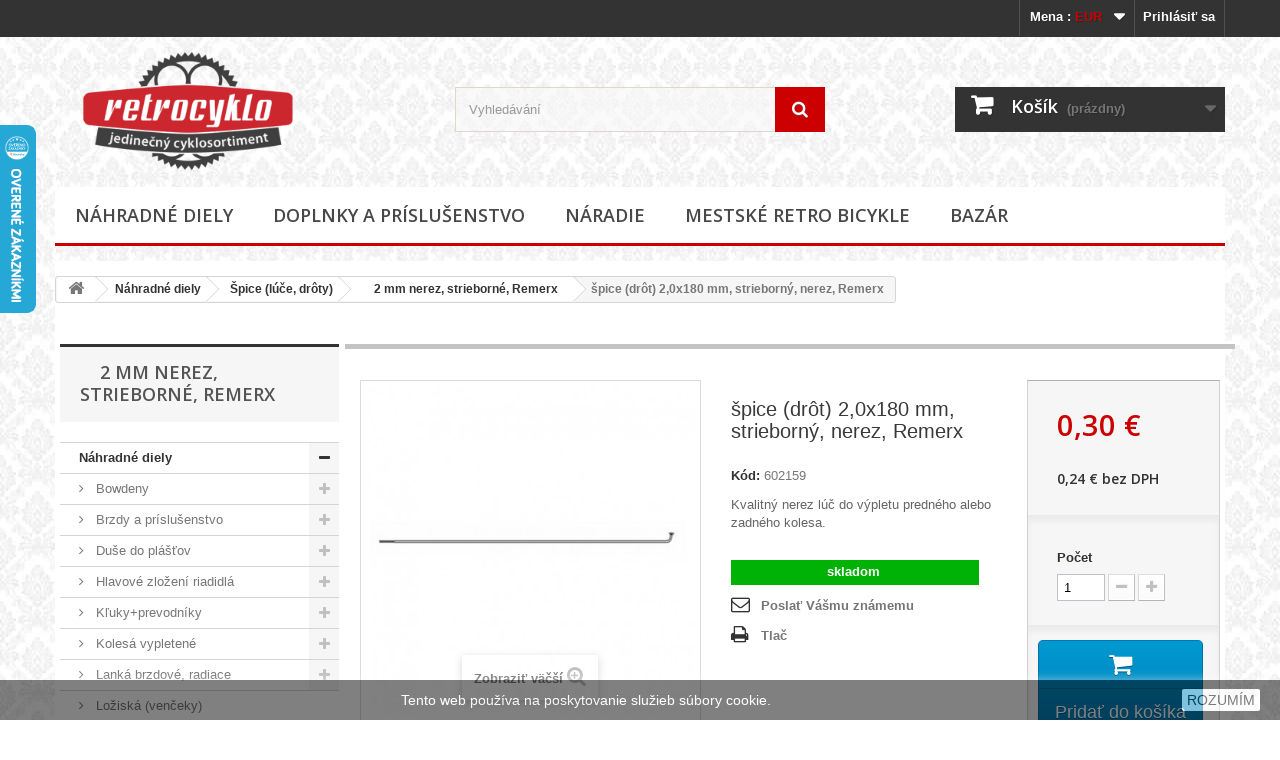

--- FILE ---
content_type: text/html; charset=utf-8
request_url: https://www.retrocyklo.sk/-2-mm-nerez-strieborne-remerx/1141-paprsok-spica-nerez-2x180-mm-602159.html
body_size: 21379
content:
<!DOCTYPE HTML> <!--[if lt IE 7]><html class="no-js lt-ie9 lt-ie8 lt-ie7 " lang="cs"><![endif]--> <!--[if IE 7]><html class="no-js lt-ie9 lt-ie8 ie7" lang="cs"><![endif]--> <!--[if IE 8]><html class="no-js lt-ie9 ie8" lang="cs"><![endif]--> <!--[if gt IE 8]><html class="no-js ie9" lang="cs"><![endif]--><html lang="cs"><head><meta charset="utf-8" /><title>lúč (špice) nerez, 2x180 mm</title><meta name="description" content="Kvalitný nerez drôt (špic) hrúbky 2 mm určený do náplete predného alebo zadného kolesa. Dĺžka lúča 180 mm, materiál nerez Sandvik Duplex, zakončený ohybom." /><meta name="generator" content="PrestaShop" /><meta name="robots" content="index,follow" /><meta name="viewport" content="width=device-width, minimum-scale=0.25, maximum-scale=1.6, initial-scale=1.0" /><meta name="apple-mobile-web-app-capable" content="yes" /><link rel="apple-touch-icon" sizes="180x180" href="/apple-touch-icon.png"/><link rel="icon" type="image/png" sizes="32x32" href="/favicon-32x32.png"/><link rel="icon" type="image/png" sizes="16x16" href="/favicon-16x16.png"/><link rel="manifest" href="/site.webmanifest"/><link rel="mask-icon" href="/safari-pinned-tab.svg" color="#5bbad5"/><meta name="msapplication-TileColor" content="#da532c"/><meta name="theme-color" content="#ffffff"/><link rel="stylesheet" href="https://www.retrocyklo.sk/themes/default-bootstrap/cache/v_664_e099e8178ef1b83ff22068791c482994_all.css" type="text/css" media="all" /><link rel="stylesheet" href="https://www.retrocyklo.sk/themes/default-bootstrap/cache/v_664_b4632cd5da8519ab97b7d34dde18182d_print.css" type="text/css" media="print" /> <script type="text/javascript">var CUSTOMIZE_TEXTFIELD = 1;
var FancyboxI18nClose = 'Zavrieť';
var FancyboxI18nNext = 'Ďal&scaron;&iacute;';
var FancyboxI18nPrev = 'Predchodzie';
var PS_CATALOG_MODE = false;
var ajax_allowed = true;
var ajaxsearch = true;
var allowBuyWhenOutOfStock = false;
var attribute_anchor_separator = '-';
var attributesCombinations = [];
var availableLaterValue = '';
var availableNowValue = 'skladom';
var baseDir = 'https://www.retrocyklo.sk/';
var baseUri = 'https://www.retrocyklo.sk/';
var blocksearch_type = 'top';
var contentOnly = false;
var currencyBlank = 1;
var currencyFormat = 2;
var currencyRate = 1;
var currencySign = '€';
var currentDate = '2026-01-22 07:43:43';
var customerGroupWithoutTax = false;
var customizationFields = false;
var customizationIdMessage = 'Prispôsobenie #';
var default_eco_tax = 0;
var delete_txt = 'Odstrániť';
var displayList = false;
var displayPrice = 0;
var doesntExist = 'Pre tento produkt táto kombinácia neexistuje. Vyberte si inú.';
var doesntExistNoMore = 'Tovar nie je momentálne skladom';
var doesntExistNoMoreBut = 's týmito vlastnosťami, ale je k dispozícii v inom prevedení.';
var ecotaxTax_rate = 0;
var fieldRequired = 'Vyplňte všetky požadované políčka, potom uložte vlastné nastavenie.';
var freeProductTranslation = 'Zadarmo!';
var freeShippingTranslation = 'Doručenie zadarmo';
var generated_date = 1769064223;
var group_reduction = 0;
var idDefaultImage = 2734;
var id_lang = 1;
var id_product = 1141;
var img_dir = 'https://www.retrocyklo.sk/themes/default-bootstrap/img/';
var img_prod_dir = 'https://www.retrocyklo.sk/img/p/';
var img_ps_dir = 'https://www.retrocyklo.sk/img/';
var instantsearch = false;
var isGuest = 0;
var isLogged = 0;
var jqZoomEnabled = false;
var maxQuantityToAllowDisplayOfLastQuantityMessage = 3;
var minimalQuantity = 1;
var noTaxForThisProduct = false;
var oosHookJsCodeFunctions = [];
var page_name = 'product';
var placeholder_blocknewsletter = 'Zadajte e-mail pre odber noviniek';
var priceDisplayMethod = 0;
var priceDisplayPrecision = 2;
var productAvailableForOrder = true;
var productBasePriceTaxExcl = 0.242969;
var productBasePriceTaxExcluded = 0.242969;
var productHasAttributes = false;
var productPrice = 0.3;
var productPriceTaxExcluded = 0.242969;
var productPriceWithoutReduction = 0.298852;
var productReference = '2x180';
var productShowPrice = true;
var productUnitPriceRatio = 0;
var product_fileButtonHtml = 'Vybrať súbor';
var product_fileDefaultHtml = 'Nebol vybraný žiadny súbor';
var product_specific_price = [];
var quantitiesDisplayAllowed = true;
var quantityAvailable = 26;
var quickView = false;
var reduction_percent = 0;
var reduction_price = 0;
var removingLinkText = 'odstranit tento produkt z košíku';
var roundMode = 2;
var search_url = 'https://www.retrocyklo.sk/search';
var specific_currency = false;
var specific_price = 0;
var static_token = '045cc4d52883d2fb511c24f0085af4e7';
var stf_msg_error = 'Váš e-mail sa nepodarilo odoslať. Skontrolujte e-mailovú adresu a skúste to znova.';
var stf_msg_required = 'Nevyplnili ste povinné polia';
var stf_msg_success = 'Váš e-mail bol úspešne odoslaný';
var stf_msg_title = 'Poslať Vášmu známemu';
var stf_secure_key = 'a32ee3b28f2b62956eb59ee08ae42ca7';
var stock_management = 1;
var taxRate = 23;
var token = '045cc4d52883d2fb511c24f0085af4e7';
var uploading_in_progress = 'Prebieha nahrávanie, čakajte ...';
var usingSecureMode = true;</script> <script type="text/javascript" src="https://www.retrocyklo.sk/themes/default-bootstrap/cache/v_159_4909858911722d92d75bdfab2e20f402.js"></script> <script async src="https://www.googletagmanager.com/gtag/js?id=G-8TSZC94K1K"></script> <script>window.dataLayer = window.dataLayer || [];
        function gtag(){dataLayer.push(arguments);}
        gtag('js', new Date());

        gtag('config', 'G-8TSZC94K1K');</script> <script type="text/javascript" src="https://widget.packeta.com/v6/www/js/library.js"></script> <script type="text/javascript" src="/modules/packetery/views/js/front.js?v=2.0.9"></script> <link rel="stylesheet" href="/modules/packetery/views/css/packetery.css?v=2.0.9" /><link rel="stylesheet" href="https://fonts.googleapis.com/css?family=Open+Sans:300,600&subset=latin,latin-ext" type="text/css" media="all" /> <!--[if IE 8]> <script src="https://oss.maxcdn.com/libs/html5shiv/3.7.0/html5shiv.js"></script> <script src="https://oss.maxcdn.com/libs/respond.js/1.3.0/respond.min.js"></script> <![endif]--></head><body id="product" class="product product-1141 product-paprsok-spica-nerez-2x180-mm category-119 category--2-mm-nerez-strieborne-remerx hide-right-column lang_cs"><div id="page"><div class="header-container"> <header id="header"><div class="banner"><div class="container"><div class="row"></div></div></div><div class="nav"><div class="container"><div class="row"> <nav><div class="header_user_info"> <a class="login" href="https://www.retrocyklo.sk/my-account" rel="nofollow" title="Prihlásenie k vášmu zákazníckemu účtu"> Prihlásiť sa </a></div><div id="currencies-block-top"><form id="setCurrency" action="/-2-mm-nerez-strieborne-remerx/1141-paprsok-spica-nerez-2x180-mm-602159.html" method="post"><div class="current"> <input type="hidden" name="id_currency" id="id_currency" value=""/> <input type="hidden" name="SubmitCurrency" value="" /> <span class="cur-label">Mena :</span> <strong>EUR</strong></div><ul id="first-currencies" class="currencies_ul toogle_content"><li class="selected"> <a href="javascript:setCurrency(2);" rel="nofollow" title="Euro"> Euro </a></li><li > <a href="javascript:setCurrency(1);" rel="nofollow" title="Kč"> Kč </a></li></ul></form></div></nav></div></div></div><div><div class="container"><div class="row"><div id="header_logo"> <a href="http://www.retrocyklo.sk/" title="retrocyklo.sk"> <img class="logo img-responsive" src="https://www.retrocyklo.sk/img/logo.png?" alt="retrocyklo.sk" width="414" height="224"/> </a></div><div id="search_block_top" class="col-sm-4 clearfix"><form id="searchbox" method="get" action="https://www.retrocyklo.sk/search" > <input type="hidden" name="controller" value="search" /> <input type="hidden" name="orderby" value="position" /> <input type="hidden" name="orderway" value="desc" /> <input class="search_query form-control" type="text" id="search_query_top" name="search_query" placeholder="Vyhledávání" value="" /> <button type="submit" name="submit_search" class="btn btn-default button-search"> <span>Vyhledávání</span> </button></form></div><div class="col-sm-4 clearfix"><div class="shopping_cart"> <a href="https://www.retrocyklo.sk/quick-order" title="Zobraziť môj nákupný košík" rel="nofollow"> <b>Košík</b> <span class="ajax_cart_quantity unvisible">0</span> <span class="ajax_cart_product_txt unvisible">x</span> <span class="ajax_cart_product_txt_s unvisible">ks tovaru</span> <span class="ajax_cart_total unvisible"> </span> <span class="ajax_cart_no_product">(prázdny)</span> </a><div class="cart_block block exclusive"><div class="block_content"><div class="cart_block_list"><p class="cart_block_no_products"> Žiadne produkty</p><div class="cart-prices"><div class="cart-prices-line first-line"> <span class="price cart_block_shipping_cost ajax_cart_shipping_cost"> Doručenie zadarmo </span> <span> Doručenie </span></div><div class="cart-prices-line last-line"> <span class="price cart_block_total ajax_block_cart_total">0,00 €</span> <span>Celkom</span></div></div><p class="cart-buttons"> <a id="button_order_cart" class="btn btn-default button button-small" href="https://www.retrocyklo.sk/quick-order" title="K pokladni" rel="nofollow"> <span> K pokladni<i class="icon-chevron-right right"></i> </span> </a></p></div></div></div></div></div><div id="layer_cart"><div class="clearfix"><div class="layer_cart_product col-xs-12 col-md-6"> <span class="cross" title="Zavrieť okno"></span><h2> <i class="icon-ok"></i>Pridané do košíka:</h2><div class="product-image-container layer_cart_img"></div><div class="layer_cart_product_info"> <span id="layer_cart_product_title" class="product-name"></span> <span id="layer_cart_product_attributes"></span><div> <strong class="dark">Množstvo:</strong> <span id="layer_cart_product_quantity"></span></div><div> <strong class="dark">Celkom (s DPH):</strong> <span id="layer_cart_product_price"></span></div></div></div><div class="layer_cart_cart col-xs-12 col-md-6"><h2> <span class="ajax_cart_product_txt_s unvisible"> <span class="ajax_cart_quantity">0</span> ks tovaru v nákupnom košíku </span> <span class="ajax_cart_product_txt "> 1 produkt v košíku </span></h2><div class="layer_cart_row"> <strong class="dark"> Celkom za produkty : </strong> <span class="ajax_block_products_total"> </span></div><div class="layer_cart_row"> <strong class="dark"> Celkom za dopravné&nbsp;: </strong> <span class="ajax_cart_shipping_cost"> Doručenie zadarmo </span></div><div class="layer_cart_row"> <strong class="dark"> <span style="color:#b04445"> Celkom : </span> </strong> <strong class="dark"> <span class="ajax_block_cart_total" style="color:#b04445"> </span> </strong></div><div class="button-container"> <span class="continue btn btn-default button exclusive-medium" title="Pokračovať v nákupe"> <span> <i class="icon-chevron-left left"></i>Pokračovať v nákupe </span> </span> <a class="btn btn-default button button-medium" href="https://www.retrocyklo.sk/quick-order" title="Objednať" rel="nofollow"> <span> Dokončiť nákup<i class="icon-chevron-right right"></i> </span> </a></div></div></div><div class="crossseling"></div></div><div class="layer_cart_overlay"></div><div id="block_top_menu" class="sf-contener clearfix col-lg-12"><div class="cat-title">Kategória</div><ul class="sf-menu clearfix menu-content"><li><a href="https://www.retrocyklo.sk/3-nahradne-diely" title="Náhradné diely">Náhradné diely</a><ul><li><a href="https://www.retrocyklo.sk/87-bowdeny" title="Bowdeny">Bowdeny</a><ul><li><a href="https://www.retrocyklo.sk/18--bowdeny-brzdove" title="&nbsp;&nbsp;&nbsp;&nbsp;Bowdeny brzdové">&nbsp;&nbsp;&nbsp;&nbsp;Bowdeny brzdové</a></li><li><a href="https://www.retrocyklo.sk/156--bowdeny-radiaci" title="&nbsp;&nbsp;&nbsp;&nbsp;Bowdeny radiaci">&nbsp;&nbsp;&nbsp;&nbsp;Bowdeny radiaci</a></li><li><a href="https://www.retrocyklo.sk/88--ostatne" title="&nbsp;&nbsp;&nbsp;&nbsp;Ostatné">&nbsp;&nbsp;&nbsp;&nbsp;Ostatné</a></li></ul></li><li><a href="https://www.retrocyklo.sk/19-brzdy-a-prislusenstvo" title="Brzdy a príslušenstvo">Brzdy a príslušenstvo</a><ul><li><a href="https://www.retrocyklo.sk/36--brzdove-celuste" title="&nbsp;&nbsp;&nbsp;&nbsp;Brzdové čeľuste">&nbsp;&nbsp;&nbsp;&nbsp;Brzdové čeľuste</a></li><li><a href="https://www.retrocyklo.sk/37--brzdove-packy" title="&nbsp;&nbsp;&nbsp;&nbsp;Brzdové páčky">&nbsp;&nbsp;&nbsp;&nbsp;Brzdové páčky</a></li><li><a href="https://www.retrocyklo.sk/38--brzdove-lanka" title="&nbsp;&nbsp;&nbsp;&nbsp;Brzdové lanká">&nbsp;&nbsp;&nbsp;&nbsp;Brzdové lanká</a></li><li><a href="https://www.retrocyklo.sk/80--ostatne" title="&nbsp;&nbsp;&nbsp;&nbsp;Ostatné">&nbsp;&nbsp;&nbsp;&nbsp;Ostatné</a></li></ul></li><li><a href="https://www.retrocyklo.sk/13-duse-do-plastov" title="Duše do plášťov">Duše do plášťov</a><ul><li><a href="https://www.retrocyklo.sk/229--duse-do-20" title="&nbsp;&nbsp;&nbsp;&nbsp;Duše do 20"">&nbsp;&nbsp;&nbsp;&nbsp;Duše do 20"</a></li><li><a href="https://www.retrocyklo.sk/231--duse-20" title="&nbsp;&nbsp;&nbsp;&nbsp;Duše 20"">&nbsp;&nbsp;&nbsp;&nbsp;Duše 20"</a></li><li><a href="https://www.retrocyklo.sk/248--duse-22" title="&nbsp;&nbsp;&nbsp;&nbsp;Duše 22"">&nbsp;&nbsp;&nbsp;&nbsp;Duše 22"</a></li><li><a href="https://www.retrocyklo.sk/232--duse-24" title="&nbsp;&nbsp;&nbsp;&nbsp;Duše 24"">&nbsp;&nbsp;&nbsp;&nbsp;Duše 24"</a></li><li><a href="https://www.retrocyklo.sk/233--duse-26" title="&nbsp;&nbsp;&nbsp;&nbsp;Duše 26"">&nbsp;&nbsp;&nbsp;&nbsp;Duše 26"</a></li><li><a href="https://www.retrocyklo.sk/234--duse-28" title="&nbsp;&nbsp;&nbsp;&nbsp;Duše 28"">&nbsp;&nbsp;&nbsp;&nbsp;Duše 28"</a></li><li><a href="https://www.retrocyklo.sk/235--lepenie-dusi" title="&nbsp;&nbsp;&nbsp;&nbsp;Lepenie duší">&nbsp;&nbsp;&nbsp;&nbsp;Lepenie duší</a></li></ul></li><li><a href="https://www.retrocyklo.sk/41-hlavove-zlozeni-riadidla" title="Hlavové zložení riadidlá">Hlavové zložení riadidlá</a><ul><li><a href="https://www.retrocyklo.sk/110--drziaky-prichytky-bowdenov" title="&nbsp;&nbsp;&nbsp;&nbsp;Držiaky (príchytky) bowdenov">&nbsp;&nbsp;&nbsp;&nbsp;Držiaky (príchytky) bowdenov</a></li><li><a href="https://www.retrocyklo.sk/113--hlavove-zlozenie-sady" title="&nbsp;&nbsp;&nbsp;&nbsp;Hlavové zloženie - sady">&nbsp;&nbsp;&nbsp;&nbsp;Hlavové zloženie - sady</a></li><li><a href="https://www.retrocyklo.sk/49--venceky-loziska" title="&nbsp;&nbsp;&nbsp;&nbsp;Venčeky (ložiská)">&nbsp;&nbsp;&nbsp;&nbsp;Venčeky (ložiská)</a></li><li><a href="https://www.retrocyklo.sk/92--ostatne" title="&nbsp;&nbsp;&nbsp;&nbsp;Ostatné">&nbsp;&nbsp;&nbsp;&nbsp;Ostatné</a></li></ul></li><li><a href="https://www.retrocyklo.sk/194-klukyprevodniky" title="Kľuky+prevodníky">Kľuky+prevodníky</a><ul><li><a href="https://www.retrocyklo.sk/85--kluky-1prevodniky" title="&nbsp;&nbsp;&nbsp;&nbsp;Kľuky-1prevodníky">&nbsp;&nbsp;&nbsp;&nbsp;Kľuky-1prevodníky</a></li><li><a href="https://www.retrocyklo.sk/196--kluky-2prevodniky" title="&nbsp;&nbsp;&nbsp;&nbsp;Kľuky-2prevodníky">&nbsp;&nbsp;&nbsp;&nbsp;Kľuky-2prevodníky</a></li><li><a href="https://www.retrocyklo.sk/218--kluky-3prevodniky" title="&nbsp;&nbsp;&nbsp;&nbsp;Kľuky-3prevodníky">&nbsp;&nbsp;&nbsp;&nbsp;Kľuky-3prevodníky</a></li><li><a href="https://www.retrocyklo.sk/197--kluky-leve" title="&nbsp;&nbsp;&nbsp;&nbsp;Kľuky levé">&nbsp;&nbsp;&nbsp;&nbsp;Kľuky levé</a></li><li><a href="https://www.retrocyklo.sk/222--prevodniky-samostatne" title="&nbsp;&nbsp;&nbsp;&nbsp;Prevodníky samostatné">&nbsp;&nbsp;&nbsp;&nbsp;Prevodníky samostatné</a></li></ul></li><li><a href="https://www.retrocyklo.sk/105-kolesa-vypletene" title="Kolesá vypletené">Kolesá vypletené</a><ul><li><a href="https://www.retrocyklo.sk/132--kolesa-vypletene-do-20" title="&nbsp;&nbsp;&nbsp;&nbsp;Kolesá vypletené do 20"">&nbsp;&nbsp;&nbsp;&nbsp;Kolesá vypletené do 20"</a></li><li><a href="https://www.retrocyklo.sk/133--kolesa-vypletene-20" title="&nbsp;&nbsp;&nbsp;&nbsp;Kolesá vypletené 20"">&nbsp;&nbsp;&nbsp;&nbsp;Kolesá vypletené 20"</a></li><li><a href="https://www.retrocyklo.sk/134--kolesa-vypletene-24" title="&nbsp;&nbsp;&nbsp;&nbsp;Kolesá vypletené 24"">&nbsp;&nbsp;&nbsp;&nbsp;Kolesá vypletené 24"</a></li><li><a href="https://www.retrocyklo.sk/135--kolesa-vypletene-26" title="&nbsp;&nbsp;&nbsp;&nbsp;Kolesá vypletené 26"">&nbsp;&nbsp;&nbsp;&nbsp;Kolesá vypletené 26"</a></li><li><a href="https://www.retrocyklo.sk/170--kolesa-vypletene-27" title="&nbsp;&nbsp;&nbsp;&nbsp;Kolesá vypletené 27"">&nbsp;&nbsp;&nbsp;&nbsp;Kolesá vypletené 27"</a></li><li><a href="https://www.retrocyklo.sk/136--kolesa-vypletene-28" title="&nbsp;&nbsp;&nbsp;&nbsp;Kolesá vypletené 28"">&nbsp;&nbsp;&nbsp;&nbsp;Kolesá vypletené 28"</a></li><li><a href="https://www.retrocyklo.sk/238--ostatne" title="&nbsp;&nbsp;&nbsp;&nbsp;Ostatné">&nbsp;&nbsp;&nbsp;&nbsp;Ostatné</a></li></ul></li><li><a href="https://www.retrocyklo.sk/93-lanka-brzdove-radiace" title="Lanká brzdové, radiace">Lanká brzdové, radiace</a><ul><li><a href="https://www.retrocyklo.sk/225--lanka-brzdove" title="&nbsp;&nbsp;&nbsp;&nbsp;Lanká brzdové">&nbsp;&nbsp;&nbsp;&nbsp;Lanká brzdové</a></li><li><a href="https://www.retrocyklo.sk/226--lanka-brzdove-cestne" title="&nbsp;&nbsp;&nbsp;&nbsp;Lanká brzdové cestné">&nbsp;&nbsp;&nbsp;&nbsp;Lanká brzdové cestné</a></li><li><a href="https://www.retrocyklo.sk/227--lanka-radiace" title="&nbsp;&nbsp;&nbsp;&nbsp;Lanká radiace">&nbsp;&nbsp;&nbsp;&nbsp;Lanká radiace</a></li><li><a href="https://www.retrocyklo.sk/236--ostatne" title="&nbsp;&nbsp;&nbsp;&nbsp;Ostatné">&nbsp;&nbsp;&nbsp;&nbsp;Ostatné</a></li></ul></li><li><a href="https://www.retrocyklo.sk/101-loziska-venceky" title="Ložiská (venčeky)">Ložiská (venčeky)</a></li><li><a href="https://www.retrocyklo.sk/50-naboje-kolies" title="Náboje kolies">Náboje kolies</a><ul><li><a href="https://www.retrocyklo.sk/224--hriadele-osi" title="&nbsp;&nbsp;&nbsp;&nbsp;Hriadele (osi)">&nbsp;&nbsp;&nbsp;&nbsp;Hriadele (osi)</a></li><li><a href="https://www.retrocyklo.sk/55--matice-a-podlozky" title="&nbsp;&nbsp;&nbsp;&nbsp;Matice a podložky">&nbsp;&nbsp;&nbsp;&nbsp;Matice a podložky</a></li><li><a href="https://www.retrocyklo.sk/51--naboje-predne" title="&nbsp;&nbsp;&nbsp;&nbsp;Náboje predné">&nbsp;&nbsp;&nbsp;&nbsp;Náboje predné</a></li><li><a href="https://www.retrocyklo.sk/52--naboje-zadne" title="&nbsp;&nbsp;&nbsp;&nbsp;Náboje zadné">&nbsp;&nbsp;&nbsp;&nbsp;Náboje zadné</a></li><li><a href="https://www.retrocyklo.sk/53--naboje-zadne-viacrychlostne" title="&nbsp;&nbsp;&nbsp;&nbsp;Náboje zadné viacrýchlostné">&nbsp;&nbsp;&nbsp;&nbsp;Náboje zadné viacrýchlostné</a></li><li><a href="https://www.retrocyklo.sk/259--nahradne-diely-shimano" title="&nbsp;&nbsp;&nbsp;&nbsp;Náhradné diely Shimano">&nbsp;&nbsp;&nbsp;&nbsp;Náhradné diely Shimano</a></li><li><a href="https://www.retrocyklo.sk/168--nahradne-diely-velosteel" title="&nbsp;&nbsp;&nbsp;&nbsp;Náhradné diely Velosteel">&nbsp;&nbsp;&nbsp;&nbsp;Náhradné diely Velosteel</a></li><li><a href="https://www.retrocyklo.sk/54--pastorky-ozubena-kolesa" title="&nbsp;&nbsp;&nbsp;&nbsp;Pastorky (ozubená kolesa)">&nbsp;&nbsp;&nbsp;&nbsp;Pastorky (ozubená kolesa)</a></li><li><a href="https://www.retrocyklo.sk/228--rychloupinaky-tiahla" title="&nbsp;&nbsp;&nbsp;&nbsp;Rýchloupináky (tiahla)">&nbsp;&nbsp;&nbsp;&nbsp;Rýchloupináky (tiahla)</a></li><li><a href="https://www.retrocyklo.sk/56--ostatne" title="&nbsp;&nbsp;&nbsp;&nbsp;Ostatné">&nbsp;&nbsp;&nbsp;&nbsp;Ostatné</a></li></ul></li><li><a href="https://www.retrocyklo.sk/40-pedale" title="Pedále">Pedále</a><ul><li><a href="https://www.retrocyklo.sk/115--pedale-bmx-cruiser" title="&nbsp;&nbsp;&nbsp;&nbsp;Pedále bmx, cruiser">&nbsp;&nbsp;&nbsp;&nbsp;Pedále bmx, cruiser</a></li><li><a href="https://www.retrocyklo.sk/114--pedale-detske" title="&nbsp;&nbsp;&nbsp;&nbsp;Pedále detské">&nbsp;&nbsp;&nbsp;&nbsp;Pedále detské</a></li><li><a href="https://www.retrocyklo.sk/116--pedale-klasicke" title="&nbsp;&nbsp;&nbsp;&nbsp;Pedále klasické">&nbsp;&nbsp;&nbsp;&nbsp;Pedále klasické</a></li><li><a href="https://www.retrocyklo.sk/117--ostatne" title="&nbsp;&nbsp;&nbsp;&nbsp;Ostatné">&nbsp;&nbsp;&nbsp;&nbsp;Ostatné</a></li></ul></li><li><a href="https://www.retrocyklo.sk/4-plaste-pneumatiky" title="Plášte (pneumatiky)">Plášte (pneumatiky)</a><ul><li><a href="https://www.retrocyklo.sk/173--plaste-do-16" title="&nbsp;&nbsp;&nbsp;&nbsp;Plášte do 16"">&nbsp;&nbsp;&nbsp;&nbsp;Plášte do 16"</a></li><li><a href="https://www.retrocyklo.sk/174--plaste-16-305-mm" title="&nbsp;&nbsp;&nbsp;&nbsp;Plášte 16" (305 mm)">&nbsp;&nbsp;&nbsp;&nbsp;Plášte 16" (305 mm)</a></li><li><a href="https://www.retrocyklo.sk/44--plaste-18-355-mm" title="&nbsp;&nbsp;&nbsp;&nbsp;Plášte 18" (355 mm)">&nbsp;&nbsp;&nbsp;&nbsp;Plášte 18" (355 mm)</a></li><li><a href="https://www.retrocyklo.sk/6--plaste-20-406-mm" title="&nbsp;&nbsp;&nbsp;&nbsp;Plášte 20" (406 mm)">&nbsp;&nbsp;&nbsp;&nbsp;Plášte 20" (406 mm)</a></li><li><a href="https://www.retrocyklo.sk/179--plaste-20-451-mm" title="&nbsp;&nbsp;&nbsp;&nbsp;Plášte 20" (451 mm)">&nbsp;&nbsp;&nbsp;&nbsp;Plášte 20" (451 mm)</a></li><li><a href="https://www.retrocyklo.sk/126--plaste-22-457-489-501-mm" title="&nbsp;&nbsp;&nbsp;&nbsp;Plášte 22" (457, 489, 501 mm)">&nbsp;&nbsp;&nbsp;&nbsp;Plášte 22" (457, 489, 501 mm)</a></li><li><a href="https://www.retrocyklo.sk/45--plaste-24-507-mm" title="&nbsp;&nbsp;&nbsp;&nbsp;Plášte 24" (507 mm)">&nbsp;&nbsp;&nbsp;&nbsp;Plášte 24" (507 mm)</a></li><li><a href="https://www.retrocyklo.sk/177--plaste-24-540-mm" title="&nbsp;&nbsp;&nbsp;&nbsp;Plášte 24" (540 mm)">&nbsp;&nbsp;&nbsp;&nbsp;Plášte 24" (540 mm)</a></li><li><a href="https://www.retrocyklo.sk/46--plaste-26-559-mm" title="&nbsp;&nbsp;&nbsp;&nbsp;Plášte 26" (559 mm)">&nbsp;&nbsp;&nbsp;&nbsp;Plášte 26" (559 mm)</a></li><li><a href="https://www.retrocyklo.sk/175--plaste-26-584-mm" title="&nbsp;&nbsp;&nbsp;&nbsp;Plášte 26" (584 mm)">&nbsp;&nbsp;&nbsp;&nbsp;Plášte 26" (584 mm)</a></li><li><a href="https://www.retrocyklo.sk/176--plaste-26-590-mm" title="&nbsp;&nbsp;&nbsp;&nbsp;Plášte 26" (590 mm)">&nbsp;&nbsp;&nbsp;&nbsp;Plášte 26" (590 mm)</a></li><li><a href="https://www.retrocyklo.sk/47--plaste-27-630-mm" title="&nbsp;&nbsp;&nbsp;&nbsp;Plášte 27" (630 mm)">&nbsp;&nbsp;&nbsp;&nbsp;Plášte 27" (630 mm)</a></li><li><a href="https://www.retrocyklo.sk/15--plaste-28-622-mm" title="&nbsp;&nbsp;&nbsp;&nbsp;Plášte 28" (622 mm)">&nbsp;&nbsp;&nbsp;&nbsp;Plášte 28" (622 mm)</a></li><li><a href="https://www.retrocyklo.sk/7--plaste-28-635-mm" title="&nbsp;&nbsp;&nbsp;&nbsp;Plášte 28" (635 mm)">&nbsp;&nbsp;&nbsp;&nbsp;Plášte 28" (635 mm)</a></li><li><a href="https://www.retrocyklo.sk/260--plaste-ostatne" title="&nbsp;&nbsp;&nbsp;&nbsp;Plášte ostatné">&nbsp;&nbsp;&nbsp;&nbsp;Plášte ostatné</a></li></ul></li><li><a href="https://www.retrocyklo.sk/94-prehadzovacky-presmykace" title="Prehadzovačky, prešmykače">Prehadzovačky, prešmykače</a><ul><li><a href="https://www.retrocyklo.sk/161--kazety-viackolieska" title="&nbsp;&nbsp;&nbsp;&nbsp;Kazety (viackolieska)">&nbsp;&nbsp;&nbsp;&nbsp;Kazety (viackolieska)</a></li><li><a href="https://www.retrocyklo.sk/95--radiace-lanka" title="&nbsp;&nbsp;&nbsp;&nbsp;Radiace lanká">&nbsp;&nbsp;&nbsp;&nbsp;Radiace lanká</a></li><li><a href="https://www.retrocyklo.sk/180--radiace-packy" title="&nbsp;&nbsp;&nbsp;&nbsp;Radiace páčky">&nbsp;&nbsp;&nbsp;&nbsp;Radiace páčky</a></li><li><a href="https://www.retrocyklo.sk/181--ostatne" title="&nbsp;&nbsp;&nbsp;&nbsp;Ostatné">&nbsp;&nbsp;&nbsp;&nbsp;Ostatné</a></li></ul></li><li><a href="https://www.retrocyklo.sk/81-predstavce-riadidiel" title="Predstavce riadidiel">Predstavce riadidiel</a><ul><li><a href="https://www.retrocyklo.sk/157--kuzely-a-matice" title="&nbsp;&nbsp;&nbsp;&nbsp;Kužely a matice">&nbsp;&nbsp;&nbsp;&nbsp;Kužely a matice</a></li><li><a href="https://www.retrocyklo.sk/58--predstavce" title="&nbsp;&nbsp;&nbsp;&nbsp;Predstavce">&nbsp;&nbsp;&nbsp;&nbsp;Predstavce</a></li><li><a href="https://www.retrocyklo.sk/82--skrutky-vretena" title="&nbsp;&nbsp;&nbsp;&nbsp;Skrutky (vretena)">&nbsp;&nbsp;&nbsp;&nbsp;Skrutky (vretena)</a></li></ul></li><li><a href="https://www.retrocyklo.sk/104-rafiky" title="Ráfiky">Ráfiky</a><ul><li><a href="https://www.retrocyklo.sk/182--rafiky-do-20" title="&nbsp;&nbsp;&nbsp;&nbsp;Ráfiky do 20"">&nbsp;&nbsp;&nbsp;&nbsp;Ráfiky do 20"</a></li><li><a href="https://www.retrocyklo.sk/183--rafiky-20-406-mm" title="&nbsp;&nbsp;&nbsp;&nbsp;Ráfiky 20" (406 mm)">&nbsp;&nbsp;&nbsp;&nbsp;Ráfiky 20" (406 mm)</a></li><li><a href="https://www.retrocyklo.sk/184--rafiky-24-507-mm" title="&nbsp;&nbsp;&nbsp;&nbsp;Ráfiky 24" (507 mm)">&nbsp;&nbsp;&nbsp;&nbsp;Ráfiky 24" (507 mm)</a></li><li><a href="https://www.retrocyklo.sk/185--rafiky-24-540-mm" title="&nbsp;&nbsp;&nbsp;&nbsp;Ráfiky 24" (540 mm)">&nbsp;&nbsp;&nbsp;&nbsp;Ráfiky 24" (540 mm)</a></li><li><a href="https://www.retrocyklo.sk/186--rafiky-26-559-mm" title="&nbsp;&nbsp;&nbsp;&nbsp;Ráfiky 26" (559 mm)">&nbsp;&nbsp;&nbsp;&nbsp;Ráfiky 26" (559 mm)</a></li><li><a href="https://www.retrocyklo.sk/187--rafiky-26-590-mm" title="&nbsp;&nbsp;&nbsp;&nbsp;Ráfiky 26" (590 mm)">&nbsp;&nbsp;&nbsp;&nbsp;Ráfiky 26" (590 mm)</a></li><li><a href="https://www.retrocyklo.sk/188--rafiky-27-630-mm" title="&nbsp;&nbsp;&nbsp;&nbsp;Ráfiky 27" (630 mm)">&nbsp;&nbsp;&nbsp;&nbsp;Ráfiky 27" (630 mm)</a></li><li><a href="https://www.retrocyklo.sk/189--rafiky-28-622-mm" title="&nbsp;&nbsp;&nbsp;&nbsp;Ráfiky 28" (622 mm)">&nbsp;&nbsp;&nbsp;&nbsp;Ráfiky 28" (622 mm)</a></li><li><a href="https://www.retrocyklo.sk/190--rafiky-28-635-mm" title="&nbsp;&nbsp;&nbsp;&nbsp;Ráfiky 28" (635 mm)">&nbsp;&nbsp;&nbsp;&nbsp;Ráfiky 28" (635 mm)</a></li></ul></li><li><a href="https://www.retrocyklo.sk/172-ramy" title="Rámy">Rámy</a></li><li><a href="https://www.retrocyklo.sk/69-rukovate-gripy-omotavky" title="Rukoväte (gripy), omotávky">Rukoväte (gripy), omotávky</a><ul><li><a href="https://www.retrocyklo.sk/192--omotavky" title="&nbsp;&nbsp;&nbsp;Omotávky">&nbsp;&nbsp;&nbsp;Omotávky</a></li><li><a href="https://www.retrocyklo.sk/129--rukovate-bmx" title="&nbsp;&nbsp;&nbsp;Rukoväte BMX">&nbsp;&nbsp;&nbsp;Rukoväte BMX</a></li><li><a href="https://www.retrocyklo.sk/249--rukovate-detske-bicykle" title="&nbsp;&nbsp;&nbsp;Rukoväte detské bicykle">&nbsp;&nbsp;&nbsp;Rukoväte detské bicykle</a></li><li><a href="https://www.retrocyklo.sk/138--rukovate-gumove-cierne" title="&nbsp;&nbsp;&nbsp;Rukoväte gumové, čierné">&nbsp;&nbsp;&nbsp;Rukoväte gumové, čierné</a></li><li><a href="https://www.retrocyklo.sk/139--rukovate-gumove-farebne" title="&nbsp;&nbsp;&nbsp;Rukoväte gumové, farebné">&nbsp;&nbsp;&nbsp;Rukoväte gumové, farebné</a></li><li><a href="https://www.retrocyklo.sk/191--rukovate-kozene" title="&nbsp;&nbsp;&nbsp;Rukoväte kožené">&nbsp;&nbsp;&nbsp;Rukoväte kožené</a></li><li><a href="https://www.retrocyklo.sk/140--rukovate-kozenkove" title="&nbsp;&nbsp;&nbsp;Rukoväte koženkové">&nbsp;&nbsp;&nbsp;Rukoväte koženkové</a></li><li><a href="https://www.retrocyklo.sk/223--rukovate-s-objimkou-lock-on" title="&nbsp;&nbsp;&nbsp;Rukoväte s objímkou (Lock on)">&nbsp;&nbsp;&nbsp;Rukoväte s objímkou (Lock on)</a></li><li><a href="https://www.retrocyklo.sk/141--rukovate-z-ostatnych-materialov" title="&nbsp;&nbsp;&nbsp;Rukoväte z ostatných materiálov">&nbsp;&nbsp;&nbsp;Rukoväte z ostatných materiálov</a></li><li><a href="https://www.retrocyklo.sk/128--ostatne" title="&nbsp;&nbsp;&nbsp;Ostatné">&nbsp;&nbsp;&nbsp;Ostatné</a></li></ul></li><li><a href="https://www.retrocyklo.sk/72-retaze-a-prislusenstvo" title="Reťaze a príslušenstvo">Reťaze a príslušenstvo</a><ul><li><a href="https://www.retrocyklo.sk/74--napinaky-retaze" title="&nbsp;&nbsp;&nbsp;&nbsp;Napináky reťaze">&nbsp;&nbsp;&nbsp;&nbsp;Napináky reťaze</a></li><li><a href="https://www.retrocyklo.sk/73--retaze" title="&nbsp;&nbsp;&nbsp;&nbsp;Reťaze">&nbsp;&nbsp;&nbsp;&nbsp;Reťaze</a></li><li><a href="https://www.retrocyklo.sk/75--spojky-retaze" title="&nbsp;&nbsp;&nbsp;&nbsp;Spojky reťaze">&nbsp;&nbsp;&nbsp;&nbsp;Spojky reťaze</a></li></ul></li><li><a href="https://www.retrocyklo.sk/68-riadidla" title="Riadidlá">Riadidlá</a><ul><li><a href="https://www.retrocyklo.sk/241--riadidla-komplet-s-predstavcom" title="&nbsp;&nbsp;&nbsp;&nbsp;Riadidlá komplet (s predstavcom)">&nbsp;&nbsp;&nbsp;&nbsp;Riadidlá komplet (s predstavcom)</a></li><li><a href="https://www.retrocyklo.sk/244--riadidla-prehnute-tvarovane" title="&nbsp;&nbsp;&nbsp;&nbsp;Riadidlá prehnuté (tvarované)">&nbsp;&nbsp;&nbsp;&nbsp;Riadidlá prehnuté (tvarované)</a></li><li><a href="https://www.retrocyklo.sk/243--riadidla-rovne-lastovicky" title="&nbsp;&nbsp;&nbsp;&nbsp;Riadidlá rovné (lastovičky)">&nbsp;&nbsp;&nbsp;&nbsp;Riadidlá rovné (lastovičky)</a></li><li><a href="https://www.retrocyklo.sk/242--riadidla-s-hrazdou-bmx" title="&nbsp;&nbsp;&nbsp;&nbsp;Riadidlá s hrazdou (BMX)">&nbsp;&nbsp;&nbsp;&nbsp;Riadidlá s hrazdou (BMX)</a></li><li><a href="https://www.retrocyklo.sk/240--riadidla-s-ohybom-barany" title="&nbsp;&nbsp;&nbsp;&nbsp;Riadidlá s ohybom (barany)">&nbsp;&nbsp;&nbsp;&nbsp;Riadidlá s ohybom (barany)</a></li><li><a href="https://www.retrocyklo.sk/245--riadidla-siroke-extra-cruiser" title="&nbsp;&nbsp;&nbsp;&nbsp;Riadidlá široké extra (cruiser)">&nbsp;&nbsp;&nbsp;&nbsp;Riadidlá široké extra (cruiser)</a></li><li><a href="https://www.retrocyklo.sk/247--riadidla-uzke-detske" title="&nbsp;&nbsp;&nbsp;&nbsp;Riadidlá úzke (detské)">&nbsp;&nbsp;&nbsp;&nbsp;Riadidlá úzke (detské)</a></li><li><a href="https://www.retrocyklo.sk/246--ostatne" title="&nbsp;&nbsp;&nbsp;&nbsp;Ostatné">&nbsp;&nbsp;&nbsp;&nbsp;Ostatné</a></li></ul></li><li><a href="https://www.retrocyklo.sk/22-sedla" title="Sedlá">Sedlá</a><ul><li><a href="https://www.retrocyklo.sk/66--sedla-cestna-treking" title="&nbsp;&nbsp;&nbsp;&nbsp;Sedlá cestná (treking)">&nbsp;&nbsp;&nbsp;&nbsp;Sedlá cestná (treking)</a></li><li><a href="https://www.retrocyklo.sk/123--sedla-detska" title="&nbsp;&nbsp;&nbsp;&nbsp;Sedlá detská">&nbsp;&nbsp;&nbsp;&nbsp;Sedlá detská</a></li><li><a href="https://www.retrocyklo.sk/65--sedla-komfortna-mestska" title="&nbsp;&nbsp;&nbsp;&nbsp;Sedlá komfortná (mestská)">&nbsp;&nbsp;&nbsp;&nbsp;Sedlá komfortná (mestská)</a></li><li><a href="https://www.retrocyklo.sk/193--sedla-kozena" title="&nbsp;&nbsp;&nbsp;&nbsp;Sedlá kožená">&nbsp;&nbsp;&nbsp;&nbsp;Sedlá kožená</a></li><li><a href="https://www.retrocyklo.sk/155--sedla-kozena-monte-grappa" title="&nbsp;&nbsp;&nbsp;&nbsp;Sedlá kožená Monte Grappa">&nbsp;&nbsp;&nbsp;&nbsp;Sedlá kožená Monte Grappa</a></li><li><a href="https://www.retrocyklo.sk/23--sedla-kozena-tabor" title="&nbsp;&nbsp;&nbsp;&nbsp;Sedlá kožená Tabor">&nbsp;&nbsp;&nbsp;&nbsp;Sedlá kožená Tabor</a></li><li><a href="https://www.retrocyklo.sk/166--sedla-podlhovasta-banana" title="&nbsp;&nbsp;&nbsp;&nbsp;Sedlá podlhovastá (banana)">&nbsp;&nbsp;&nbsp;&nbsp;Sedlá podlhovastá (banana)</a></li><li><a href="https://www.retrocyklo.sk/111--sedla-siroka-cruiser" title="&nbsp;&nbsp;&nbsp;&nbsp;Sedlá široká (cruiser)">&nbsp;&nbsp;&nbsp;&nbsp;Sedlá široká (cruiser)</a></li><li><a href="https://www.retrocyklo.sk/137--ostatne" title="&nbsp;&nbsp;&nbsp;&nbsp;Ostatné">&nbsp;&nbsp;&nbsp;&nbsp;Ostatné</a></li></ul></li><li><a href="https://www.retrocyklo.sk/70-sedlovky-a-prislusenstvo" title="Sedlovky a príslušenstvo">Sedlovky a príslušenstvo</a><ul><li><a href="https://www.retrocyklo.sk/163--podsedlove-objimky" title="&nbsp;&nbsp;&nbsp;&nbsp;Podsedlové objímky">&nbsp;&nbsp;&nbsp;&nbsp;Podsedlové objímky</a></li><li><a href="https://www.retrocyklo.sk/71--prislusenstvo" title="&nbsp;&nbsp;&nbsp;&nbsp;Príslušenstvo">&nbsp;&nbsp;&nbsp;&nbsp;Príslušenstvo</a></li><li><a href="https://www.retrocyklo.sk/67--sedlovky" title="&nbsp;&nbsp;&nbsp;&nbsp;Sedlovky">&nbsp;&nbsp;&nbsp;&nbsp;Sedlovky</a></li><li><a href="https://www.retrocyklo.sk/164--skrutky-a-rychloupinaky" title="&nbsp;&nbsp;&nbsp;&nbsp;Skrutky a rýchloupináky">&nbsp;&nbsp;&nbsp;&nbsp;Skrutky a rýchloupináky</a></li><li><a href="https://www.retrocyklo.sk/169--vzpery-podlhovastych-sediel" title="&nbsp;&nbsp;&nbsp;&nbsp;Vzpery podlhovastých sediel">&nbsp;&nbsp;&nbsp;&nbsp;Vzpery podlhovastých sediel</a></li></ul></li><li><a href="https://www.retrocyklo.sk/83-stredove-zlozenia-osky" title="Stredové zloženia, osky">Stredové zloženia, osky</a><ul><li><a href="https://www.retrocyklo.sk/84--oska-stredova-na-4-hran" title="&nbsp;&nbsp;&nbsp;&nbsp;Oska stredová na 4-hran">&nbsp;&nbsp;&nbsp;&nbsp;Oska stredová na 4-hran</a></li><li><a href="https://www.retrocyklo.sk/198--oska-stredova-na-klinok" title="&nbsp;&nbsp;&nbsp;&nbsp;Oska stredová na klínok">&nbsp;&nbsp;&nbsp;&nbsp;Oska stredová na klínok</a></li><li><a href="https://www.retrocyklo.sk/199--zlozenie-bmx-bsa-ita" title="&nbsp;&nbsp;&nbsp;&nbsp;Zloženie BMX, BSA, ITA">&nbsp;&nbsp;&nbsp;&nbsp;Zloženie BMX, BSA, ITA</a></li><li><a href="https://www.retrocyklo.sk/158--zlozenie-zapuzdrene" title="&nbsp;&nbsp;&nbsp;&nbsp;Zloženie zapúzdrené">&nbsp;&nbsp;&nbsp;&nbsp;Zloženie zapúzdrené</a></li><li><a href="https://www.retrocyklo.sk/86--ostatne" title="&nbsp;&nbsp;&nbsp;&nbsp;Ostatné">&nbsp;&nbsp;&nbsp;&nbsp;Ostatné</a></li></ul></li><li><a href="https://www.retrocyklo.sk/118-spice-luce-droty" title="Špice (lúče, drôty)">Špice (lúče, drôty)</a><ul><li><a href="https://www.retrocyklo.sk/221--2-mm-nerez-cierne" title="&nbsp;&nbsp;&nbsp;&nbsp;2 mm nerez, čierne">&nbsp;&nbsp;&nbsp;&nbsp;2 mm nerez, čierne</a></li><li><a href="https://www.retrocyklo.sk/220--2-mm-nerez-strieborne-cnspoke" title="&nbsp;&nbsp;&nbsp;&nbsp;2 mm nerez, strieborné, cnSpoke">&nbsp;&nbsp;&nbsp;&nbsp;2 mm nerez, strieborné, cnSpoke</a></li><li><a href="https://www.retrocyklo.sk/119--2-mm-nerez-strieborne-remerx" title="&nbsp;&nbsp;&nbsp;&nbsp;2 mm nerez, strieborné, Remerx">&nbsp;&nbsp;&nbsp;&nbsp;2 mm nerez, strieborné, Remerx</a></li><li><a href="https://www.retrocyklo.sk/256--2-mm-nerez-zosilnene" title="&nbsp;&nbsp;&nbsp;&nbsp;2 mm nerez, zosilnené">&nbsp;&nbsp;&nbsp;&nbsp;2 mm nerez, zosilnené</a></li><li><a href="https://www.retrocyklo.sk/258--2-mm-pozink-cierne" title="&nbsp;&nbsp;&nbsp;&nbsp;2 mm pozink, čierne">&nbsp;&nbsp;&nbsp;&nbsp;2 mm pozink, čierne</a></li><li><a href="https://www.retrocyklo.sk/239--2-mm-pozink-vr-niplu" title="&nbsp;&nbsp;&nbsp;&nbsp;2 mm pozink, vr. niplu">&nbsp;&nbsp;&nbsp;&nbsp;2 mm pozink, vr. niplu</a></li><li><a href="https://www.retrocyklo.sk/237--koraliky-ozdoby-do-vypletu" title="&nbsp;&nbsp;&nbsp;&nbsp;Koráliky (ozdoby) do výpletu">&nbsp;&nbsp;&nbsp;&nbsp;Koráliky (ozdoby) do výpletu</a></li><li><a href="https://www.retrocyklo.sk/120--ostatne" title="&nbsp;&nbsp;&nbsp;&nbsp;Ostatné">&nbsp;&nbsp;&nbsp;&nbsp;Ostatné</a></li></ul></li><li><a href="https://www.retrocyklo.sk/64-velovlozky-pasky-do-rafiku" title="Velovložky (pásky do ráfiku)">Velovložky (pásky do ráfiku)</a></li><li><a href="https://www.retrocyklo.sk/39-ventilky-a-prislusenstvo" title="Ventilky a príslušenstvo">Ventilky a príslušenstvo</a><ul><li><a href="https://www.retrocyklo.sk/201--ciapocky-ventilkov" title="&nbsp;&nbsp;&nbsp;&nbsp;Čiapočky ventilkov">&nbsp;&nbsp;&nbsp;&nbsp;Čiapočky ventilkov</a></li><li><a href="https://www.retrocyklo.sk/202--redukcie-nastavce-ventilkov" title="&nbsp;&nbsp;&nbsp;&nbsp;Redukcie (nástavce) ventilkov">&nbsp;&nbsp;&nbsp;&nbsp;Redukcie (nástavce) ventilkov</a></li><li><a href="https://www.retrocyklo.sk/200--ventilky-moto-velo-galus" title="&nbsp;&nbsp;&nbsp;&nbsp;Ventilky (moto, velo, galus)">&nbsp;&nbsp;&nbsp;&nbsp;Ventilky (moto, velo, galus)</a></li><li><a href="https://www.retrocyklo.sk/203--ostatne" title="&nbsp;&nbsp;&nbsp;&nbsp;Ostatné">&nbsp;&nbsp;&nbsp;&nbsp;Ostatné</a></li></ul></li><li><a href="https://www.retrocyklo.sk/159-vidlice" title="Vidlice">Vidlice</a><ul><li><a href="https://www.retrocyklo.sk/250--vidlice-do-20" title="&nbsp;&nbsp;&nbsp;&nbsp;Vidlice do 20"">&nbsp;&nbsp;&nbsp;&nbsp;Vidlice do 20"</a></li><li><a href="https://www.retrocyklo.sk/251--vidlice-20" title="&nbsp;&nbsp;&nbsp;&nbsp;Vidlice 20"">&nbsp;&nbsp;&nbsp;&nbsp;Vidlice 20"</a></li><li><a href="https://www.retrocyklo.sk/252--vidlice-24" title="&nbsp;&nbsp;&nbsp;&nbsp;Vidlice 24"">&nbsp;&nbsp;&nbsp;&nbsp;Vidlice 24"</a></li><li><a href="https://www.retrocyklo.sk/253--vidlice-26" title="&nbsp;&nbsp;&nbsp;&nbsp;Vidlice 26"">&nbsp;&nbsp;&nbsp;&nbsp;Vidlice 26"</a></li><li><a href="https://www.retrocyklo.sk/254--vidlice-28" title="&nbsp;&nbsp;&nbsp;&nbsp;Vidlice 28"">&nbsp;&nbsp;&nbsp;&nbsp;Vidlice 28"</a></li><li><a href="https://www.retrocyklo.sk/255--ostatne" title="&nbsp;&nbsp;&nbsp;&nbsp;Ostatné">&nbsp;&nbsp;&nbsp;&nbsp;Ostatné</a></li></ul></li><li><a href="https://www.retrocyklo.sk/78-ostatne" title="Ostatné">Ostatné</a></li><li class="category-thumbnail"></li></ul></li><li><a href="https://www.retrocyklo.sk/24-doplnky-a-prislusenstvo" title="Doplnky a príslušenstvo">Doplnky a príslušenstvo</a><ul><li><a href="https://www.retrocyklo.sk/25-blatniky-vzpery" title="Blatníky, vzpery">Blatníky, vzpery</a><ul><li><a href="https://www.retrocyklo.sk/171--blatniky-12" title="&nbsp;&nbsp;&nbsp;&nbsp;Blatníky 12"">&nbsp;&nbsp;&nbsp;&nbsp;Blatníky 12"</a></li><li><a href="https://www.retrocyklo.sk/143--blatniky-16" title="&nbsp;&nbsp;&nbsp;&nbsp;Blatníky 16"">&nbsp;&nbsp;&nbsp;&nbsp;Blatníky 16"</a></li><li><a href="https://www.retrocyklo.sk/144--blatniky-18" title="&nbsp;&nbsp;&nbsp;&nbsp;Blatníky 18"">&nbsp;&nbsp;&nbsp;&nbsp;Blatníky 18"</a></li><li><a href="https://www.retrocyklo.sk/145--blatniky-20" title="&nbsp;&nbsp;&nbsp;&nbsp;Blatníky 20"">&nbsp;&nbsp;&nbsp;&nbsp;Blatníky 20"</a></li><li><a href="https://www.retrocyklo.sk/146--blatniky-22" title="&nbsp;&nbsp;&nbsp;&nbsp;Blatníky 22"">&nbsp;&nbsp;&nbsp;&nbsp;Blatníky 22"</a></li><li><a href="https://www.retrocyklo.sk/147--blatniky-24" title="&nbsp;&nbsp;&nbsp;&nbsp;Blatníky 24"">&nbsp;&nbsp;&nbsp;&nbsp;Blatníky 24"</a></li><li><a href="https://www.retrocyklo.sk/148--blatniky-26" title="&nbsp;&nbsp;&nbsp;&nbsp;Blatníky 26"">&nbsp;&nbsp;&nbsp;&nbsp;Blatníky 26"</a></li><li><a href="https://www.retrocyklo.sk/149--blatniky-27" title="&nbsp;&nbsp;&nbsp;&nbsp;Blatníky 27"">&nbsp;&nbsp;&nbsp;&nbsp;Blatníky 27"</a></li><li><a href="https://www.retrocyklo.sk/26--blatniky-28" title="&nbsp;&nbsp;&nbsp;&nbsp;Blatníky 28"">&nbsp;&nbsp;&nbsp;&nbsp;Blatníky 28"</a></li><li><a href="https://www.retrocyklo.sk/27--vzpery-drziaky-blatnikov" title="&nbsp;&nbsp;&nbsp;&nbsp;Vzpery-držiaky blatníkov">&nbsp;&nbsp;&nbsp;&nbsp;Vzpery-držiaky blatníkov</a></li><li><a href="https://www.retrocyklo.sk/28--ostatne" title="&nbsp;&nbsp;&nbsp;&nbsp;Ostatné">&nbsp;&nbsp;&nbsp;&nbsp;Ostatné</a></li></ul></li><li><a href="https://www.retrocyklo.sk/32-brasne-tasky" title="Brašne, tašky">Brašne, tašky</a><ul><li><a href="https://www.retrocyklo.sk/131--brasne-do-ramu-bicykla" title="&nbsp;&nbsp;&nbsp;&nbsp;Brašne do rámu bicykla">&nbsp;&nbsp;&nbsp;&nbsp;Brašne do rámu bicykla</a></li><li><a href="https://www.retrocyklo.sk/33--brasne-na-nosic" title="&nbsp;&nbsp;&nbsp;&nbsp;Brašne na nosič">&nbsp;&nbsp;&nbsp;&nbsp;Brašne na nosič</a></li><li><a href="https://www.retrocyklo.sk/34--brasne-na-riadidla" title="&nbsp;&nbsp;&nbsp;&nbsp;Brašne na riadidlá">&nbsp;&nbsp;&nbsp;&nbsp;Brašne na riadidlá</a></li><li><a href="https://www.retrocyklo.sk/35--brasne-pod-sedlo" title="&nbsp;&nbsp;&nbsp;&nbsp;Brašne pod sedlo">&nbsp;&nbsp;&nbsp;&nbsp;Brašne pod sedlo</a></li></ul></li><li><a href="https://www.retrocyklo.sk/42-drziaky" title="Držiaky">Držiaky</a><ul><li><a href="https://www.retrocyklo.sk/205--drziaky-dynama" title="&nbsp;&nbsp;&nbsp;&nbsp;Držiaky dynama">&nbsp;&nbsp;&nbsp;&nbsp;Držiaky dynama</a></li><li><a href="https://www.retrocyklo.sk/206--drziaky-odrazky" title="&nbsp;&nbsp;&nbsp;&nbsp;Držiaky odrazky">&nbsp;&nbsp;&nbsp;&nbsp;Držiaky odrazky</a></li><li><a href="https://www.retrocyklo.sk/204--drziaky-svetiel" title="&nbsp;&nbsp;&nbsp;&nbsp;Držiaky svetiel">&nbsp;&nbsp;&nbsp;&nbsp;Držiaky svetiel</a></li></ul></li><li><a href="https://www.retrocyklo.sk/43-dynama-a-prislusenstvo" title="Dynama a príslušenstvo">Dynama a príslušenstvo</a></li><li><a href="https://www.retrocyklo.sk/59-hustilky-a-prislusenstvo" title="Hustilky a príslušenstvo">Hustilky a príslušenstvo</a></li><li><a href="https://www.retrocyklo.sk/219-chranice-ramu-riadidiel" title="Chrániče rámu, riadidiel">Chrániče rámu, riadidiel</a></li><li><a href="https://www.retrocyklo.sk/89-kose-kosiky-na-bicykel" title="Koše, košíky na bicykel">Koše, košíky na bicykel</a><ul><li><a href="https://www.retrocyklo.sk/150--kose-kosiky-na-nosic" title="&nbsp;&nbsp;&nbsp;&nbsp;Koše, košíky na nosič">&nbsp;&nbsp;&nbsp;&nbsp;Koše, košíky na nosič</a></li><li><a href="https://www.retrocyklo.sk/151--kose-kosiky-na-riadidla" title="&nbsp;&nbsp;&nbsp;&nbsp;Koše, košíky na riadidlá">&nbsp;&nbsp;&nbsp;&nbsp;Koše, košíky na riadidlá</a></li><li><a href="https://www.retrocyklo.sk/152--ostatne" title="&nbsp;&nbsp;&nbsp;&nbsp;Ostatné">&nbsp;&nbsp;&nbsp;&nbsp;Ostatné</a></li></ul></li><li><a href="https://www.retrocyklo.sk/108-kosiky-na-flase" title="Košíky na fľaše">Košíky na fľaše</a></li><li><a href="https://www.retrocyklo.sk/90-kryty-retaze-prevodnika" title="Kryty reťaze, prevodníka">Kryty reťaze, prevodníka</a><ul><li><a href="https://www.retrocyklo.sk/207--kryty-retaze-otvorene" title="&nbsp;&nbsp;&nbsp;&nbsp;Kryty reťaze otvorené">&nbsp;&nbsp;&nbsp;&nbsp;Kryty reťaze otvorené</a></li><li><a href="https://www.retrocyklo.sk/208--kryty-retaze-uzavrete" title="&nbsp;&nbsp;&nbsp;&nbsp;Kryty reťaze uzavreté">&nbsp;&nbsp;&nbsp;&nbsp;Kryty reťaze uzavreté</a></li><li><a href="https://www.retrocyklo.sk/209--ostatne" title="&nbsp;&nbsp;&nbsp;&nbsp;Ostatné">&nbsp;&nbsp;&nbsp;&nbsp;Ostatné</a></li></ul></li><li><a href="https://www.retrocyklo.sk/91-kryty-a-sietky-zadneho-kolesa" title="Kryty a sieťky zadného kolesa">Kryty a sieťky zadného kolesa</a><ul><li><a href="https://www.retrocyklo.sk/210--kryty-zadneho-kolesa-plne" title="&nbsp;&nbsp;&nbsp;&nbsp;Kryty zadného kolesa plné">&nbsp;&nbsp;&nbsp;&nbsp;Kryty zadného kolesa plné</a></li><li><a href="https://www.retrocyklo.sk/211--kryty-zadneho-kolesa-sietky" title="&nbsp;&nbsp;&nbsp;&nbsp;Kryty zadného kolesa sieťky">&nbsp;&nbsp;&nbsp;&nbsp;Kryty zadného kolesa sieťky</a></li><li><a href="https://www.retrocyklo.sk/212--ostatne" title="&nbsp;&nbsp;&nbsp;&nbsp;Ostatné">&nbsp;&nbsp;&nbsp;&nbsp;Ostatné</a></li></ul></li><li><a href="https://www.retrocyklo.sk/96-nosice" title="Nosiče">Nosiče</a><ul><li><a href="https://www.retrocyklo.sk/107--gumy-pre-uchytenie-nakladu" title="&nbsp;&nbsp;&nbsp;&nbsp;Gumy pre uchytenie nákladu">&nbsp;&nbsp;&nbsp;&nbsp;Gumy pre uchytenie nákladu</a></li><li><a href="https://www.retrocyklo.sk/97--nosice-predne" title="&nbsp;&nbsp;&nbsp;&nbsp;Nosiče predné">&nbsp;&nbsp;&nbsp;&nbsp;Nosiče predné</a></li><li><a href="https://www.retrocyklo.sk/98--nosice-zadne" title="&nbsp;&nbsp;&nbsp;&nbsp;Nosiče zadné">&nbsp;&nbsp;&nbsp;&nbsp;Nosiče zadné</a></li><li><a href="https://www.retrocyklo.sk/99--ostatne" title="&nbsp;&nbsp;&nbsp;&nbsp;Ostatné">&nbsp;&nbsp;&nbsp;&nbsp;Ostatné</a></li></ul></li><li><a href="https://www.retrocyklo.sk/160--oblecenie-prilby" title=" Oblečenie, prilby"> Oblečenie, prilby</a></li><li><a href="https://www.retrocyklo.sk/100-odrazky-a-reflexne-prvky" title="Odrazky a reflexné prvky">Odrazky a reflexné prvky</a></li><li><a href="https://www.retrocyklo.sk/29-osvetlenie" title="Osvetlenie">Osvetlenie</a><ul><li><a href="https://www.retrocyklo.sk/121--blikacky-predne" title="&nbsp;&nbsp;&nbsp;&nbsp;Blikačky predné">&nbsp;&nbsp;&nbsp;&nbsp;Blikačky predné</a></li><li><a href="https://www.retrocyklo.sk/122--blikacky-zadne" title="&nbsp;&nbsp;&nbsp;&nbsp;Blikačky zadné">&nbsp;&nbsp;&nbsp;&nbsp;Blikačky zadné</a></li><li><a href="https://www.retrocyklo.sk/30--svetla-predne-na-baterie" title="&nbsp;&nbsp;&nbsp;&nbsp;Svetla predné na batérie">&nbsp;&nbsp;&nbsp;&nbsp;Svetla predné na batérie</a></li><li><a href="https://www.retrocyklo.sk/213--svetla-predne-na-dynamo" title="&nbsp;&nbsp;&nbsp;&nbsp;Svetlá predné na dynamo">&nbsp;&nbsp;&nbsp;&nbsp;Svetlá predné na dynamo</a></li><li><a href="https://www.retrocyklo.sk/31--svetla-zadne-na-baterie" title="&nbsp;&nbsp;&nbsp;&nbsp;Svetlá zadné na batérie">&nbsp;&nbsp;&nbsp;&nbsp;Svetlá zadné na batérie</a></li><li><a href="https://www.retrocyklo.sk/214--svetla-zadne-na-dynamo" title="&nbsp;&nbsp;&nbsp;&nbsp;Svetlá zadné na dynamo">&nbsp;&nbsp;&nbsp;&nbsp;Svetlá zadné na dynamo</a></li><li><a href="https://www.retrocyklo.sk/109--ostatne" title="&nbsp;&nbsp;&nbsp;&nbsp;Ostatné">&nbsp;&nbsp;&nbsp;&nbsp;Ostatné</a></li></ul></li><li><a href="https://www.retrocyklo.sk/106-potahy-sediel" title="Poťahy sediel">Poťahy sediel</a></li><li><a href="https://www.retrocyklo.sk/127-samolepky-polepy-stitky" title="Samolepky (polepy), štítky">Samolepky (polepy), štítky</a><ul><li><a href="https://www.retrocyklo.sk/154--samolepky-typove" title="&nbsp;&nbsp;&nbsp;&nbsp;Samolepky typové">&nbsp;&nbsp;&nbsp;&nbsp;Samolepky typové</a></li><li><a href="https://www.retrocyklo.sk/153--samolepky-univerzalne" title="&nbsp;&nbsp;&nbsp;&nbsp;Samolepky univerzálne">&nbsp;&nbsp;&nbsp;&nbsp;Samolepky univerzálne</a></li><li><a href="https://www.retrocyklo.sk/165--stitky-plechove" title="&nbsp;&nbsp;&nbsp;&nbsp;Štítky plechové">&nbsp;&nbsp;&nbsp;&nbsp;Štítky plechové</a></li></ul></li><li><a href="https://www.retrocyklo.sk/76-stojany" title="Stojany">Stojany</a></li><li><a href="https://www.retrocyklo.sk/102-zamky" title="Zámky">Zámky</a><ul><li><a href="https://www.retrocyklo.sk/215--zamky-lankove" title="&nbsp;&nbsp;&nbsp;&nbsp;Zámky lankové">&nbsp;&nbsp;&nbsp;&nbsp;Zámky lankové</a></li><li><a href="https://www.retrocyklo.sk/217--zamky-ramove-celustove" title="&nbsp;&nbsp;&nbsp;&nbsp;Zámky rámové (čeľusťové)">&nbsp;&nbsp;&nbsp;&nbsp;Zámky rámové (čeľusťové)</a></li><li><a href="https://www.retrocyklo.sk/216--zamky-retazove" title="&nbsp;&nbsp;&nbsp;&nbsp;Zámky reťazové">&nbsp;&nbsp;&nbsp;&nbsp;Zámky reťazové</a></li></ul></li><li><a href="https://www.retrocyklo.sk/60-zvonceky-hukacky" title="Zvončeky, húkačky">Zvončeky, húkačky</a><ul><li><a href="https://www.retrocyklo.sk/61--hukacky-klaksony" title="&nbsp;&nbsp;&nbsp;&nbsp;Húkačky, klaksóny">&nbsp;&nbsp;&nbsp;&nbsp;Húkačky, klaksóny</a></li><li><a href="https://www.retrocyklo.sk/257--zvonceky-babybell" title="&nbsp;&nbsp;&nbsp;&nbsp;Zvončeky BabyBell">&nbsp;&nbsp;&nbsp;&nbsp;Zvončeky BabyBell</a></li><li><a href="https://www.retrocyklo.sk/63--zvonceky-ding-dong" title="&nbsp;&nbsp;&nbsp;&nbsp;Zvončeky Ding Dong">&nbsp;&nbsp;&nbsp;&nbsp;Zvončeky Ding Dong</a></li><li><a href="https://www.retrocyklo.sk/62--zvonceky-klasicke" title="&nbsp;&nbsp;&nbsp;&nbsp;Zvončeky klasické">&nbsp;&nbsp;&nbsp;&nbsp;Zvončeky klasické</a></li><li><a href="https://www.retrocyklo.sk/162--ostatne" title="&nbsp;&nbsp;&nbsp;&nbsp;Ostatné">&nbsp;&nbsp;&nbsp;&nbsp;Ostatné</a></li></ul></li><li><a href="https://www.retrocyklo.sk/103-zrkadla" title="Zrkadlá">Zrkadlá</a></li><li><a href="https://www.retrocyklo.sk/57-ostatne" title="Ostatné">Ostatné</a></li><li class="category-thumbnail"></li></ul></li><li><a href="https://www.retrocyklo.sk/167-naradie" title="Náradie">Náradie</a></li><li><a href="https://www.retrocyklo.sk/8-mestske-retro-bicykle" title="Mestské retro bicykle">Mestské retro bicykle</a><ul><li><a href="https://www.retrocyklo.sk/14-mestske-retro-bicykle-damske" title="Mestské retro bicykle dámske">Mestské retro bicykle dámske</a></li><li><a href="https://www.retrocyklo.sk/10-mestske-retro-bicykle-detske" title="Mestské retro bicykle detské">Mestské retro bicykle detské</a></li><li><a href="https://www.retrocyklo.sk/11-mestske-retro-bicykle-panske" title="Mestské retro bicykle pánske">Mestské retro bicykle pánske</a></li><li class="category-thumbnail"></li></ul></li><li><a href="https://www.retrocyklo.sk/5-bazar" title="Bazár">Bazár</a></li></ul></div></div></div></div> </header></div><div class="columns-container"><div id="columns" class="container"><div class="breadcrumb clearfix"> <a class="home" href="http://www.retrocyklo.sk/" title="Sp&auml;ť na hlavn&uacute; str&aacute;nku"><i class="icon-home"></i></a> <span class="navigation-pipe" >&gt;</span> <a href="https://www.retrocyklo.sk/3-nahradne-diely" title="N&aacute;hradn&eacute; diely">N&aacute;hradn&eacute; diely</a><span class="navigation-pipe">></span><a href="https://www.retrocyklo.sk/118-spice-luce-droty" title="&Scaron;pice (l&uacute;če, dr&ocirc;ty)">&Scaron;pice (l&uacute;če, dr&ocirc;ty)</a><span class="navigation-pipe">></span><a href="https://www.retrocyklo.sk/119--2-mm-nerez-strieborne-remerx" title="&nbsp;&nbsp;&nbsp;&nbsp;2 mm nerez, strieborn&eacute;, Remerx">&nbsp;&nbsp;&nbsp;&nbsp;2 mm nerez, strieborn&eacute;, Remerx</a><span class="navigation-pipe">></span>špice (drôt) 2,0x180 mm, strieborný, nerez, Remerx</div><div id="slider_row" class="row"><div id="top_column" class="center_column col-xs-12 col-sm-12"></div></div><div class="row"><div id="inner_columns"><div id="left_column" class="column col-xs-12 col-sm-3"><div id="categories_block_left" class="block"><h2 class="title_block"> &nbsp;&nbsp;&nbsp;&nbsp;2 mm nerez, strieborné, Remerx</h2><div class="block_content"><ul class="tree dhtml"><li > <a href="https://www.retrocyklo.sk/3-nahradne-diely" title="Náhradné diely Náhradné diely nielen na historické, staré a retro mestské bicykle československej výroby Eska, Liberta, Favorit. Väčšina dielov je nových, vyrobených z klasických a osvedčených materiálov. Medzi najobľúbenejšie diely patria farebné plášte, kožené sedlá, chrómované riadidlá alebo prevodníky s kľukami."> Náhradné diely </a><ul><li > <a href="https://www.retrocyklo.sk/87-bowdeny" title=""> Bowdeny </a><ul><li > <a href="https://www.retrocyklo.sk/18--bowdeny-brzdove" title=""> &nbsp;&nbsp;&nbsp;&nbsp;Bowdeny brzdové </a></li><li > <a href="https://www.retrocyklo.sk/156--bowdeny-radiaci" title=""> &nbsp;&nbsp;&nbsp;&nbsp;Bowdeny radiaci </a></li><li class="last"> <a href="https://www.retrocyklo.sk/88--ostatne" title=""> &nbsp;&nbsp;&nbsp;&nbsp;Ostatné </a></li></ul></li><li > <a href="https://www.retrocyklo.sk/19-brzdy-a-prislusenstvo" title=""> Brzdy a príslušenstvo </a><ul><li > <a href="https://www.retrocyklo.sk/36--brzdove-celuste" title=""> &nbsp;&nbsp;&nbsp;&nbsp;Brzdové čeľuste </a></li><li > <a href="https://www.retrocyklo.sk/37--brzdove-packy" title=""> &nbsp;&nbsp;&nbsp;&nbsp;Brzdové páčky </a></li><li > <a href="https://www.retrocyklo.sk/38--brzdove-lanka" title=""> &nbsp;&nbsp;&nbsp;&nbsp;Brzdové lanká </a></li><li class="last"> <a href="https://www.retrocyklo.sk/80--ostatne" title=""> &nbsp;&nbsp;&nbsp;&nbsp;Ostatné </a></li></ul></li><li > <a href="https://www.retrocyklo.sk/13-duse-do-plastov" title=""> Duše do plášťov </a><ul><li > <a href="https://www.retrocyklo.sk/229--duse-do-20" title=""> &nbsp;&nbsp;&nbsp;&nbsp;Duše do 20&quot; </a></li><li > <a href="https://www.retrocyklo.sk/231--duse-20" title=""> &nbsp;&nbsp;&nbsp;&nbsp;Duše 20&quot; </a></li><li > <a href="https://www.retrocyklo.sk/248--duse-22" title=""> &nbsp;&nbsp;&nbsp;&nbsp;Duše 22&quot; </a></li><li > <a href="https://www.retrocyklo.sk/232--duse-24" title=""> &nbsp;&nbsp;&nbsp;&nbsp;Duše 24&quot; </a></li><li > <a href="https://www.retrocyklo.sk/233--duse-26" title=""> &nbsp;&nbsp;&nbsp;&nbsp;Duše 26&quot; </a></li><li > <a href="https://www.retrocyklo.sk/234--duse-28" title=""> &nbsp;&nbsp;&nbsp;&nbsp;Duše 28&quot; </a></li><li class="last"> <a href="https://www.retrocyklo.sk/235--lepenie-dusi" title=""> &nbsp;&nbsp;&nbsp;&nbsp;Lepenie duší </a></li></ul></li><li > <a href="https://www.retrocyklo.sk/41-hlavove-zlozeni-riadidla" title=""> Hlavové zložení riadidlá </a><ul><li > <a href="https://www.retrocyklo.sk/110--drziaky-prichytky-bowdenov" title=""> &nbsp;&nbsp;&nbsp;&nbsp;Držiaky (príchytky) bowdenov </a></li><li > <a href="https://www.retrocyklo.sk/113--hlavove-zlozenie-sady" title=""> &nbsp;&nbsp;&nbsp;&nbsp;Hlavové zloženie - sady </a></li><li > <a href="https://www.retrocyklo.sk/49--venceky-loziska" title=""> &nbsp;&nbsp;&nbsp;&nbsp;Venčeky (ložiská) </a></li><li class="last"> <a href="https://www.retrocyklo.sk/92--ostatne" title=""> &nbsp;&nbsp;&nbsp;&nbsp;Ostatné </a></li></ul></li><li > <a href="https://www.retrocyklo.sk/194-klukyprevodniky" title=""> Kľuky+prevodníky </a><ul><li > <a href="https://www.retrocyklo.sk/85--kluky-1prevodniky" title=""> &nbsp;&nbsp;&nbsp;&nbsp;Kľuky-1prevodníky </a></li><li > <a href="https://www.retrocyklo.sk/196--kluky-2prevodniky" title=""> &nbsp;&nbsp;&nbsp;&nbsp;Kľuky-2prevodníky </a></li><li > <a href="https://www.retrocyklo.sk/218--kluky-3prevodniky" title=""> &nbsp;&nbsp;&nbsp;&nbsp;Kľuky-3prevodníky </a></li><li > <a href="https://www.retrocyklo.sk/197--kluky-leve" title=""> &nbsp;&nbsp;&nbsp;&nbsp;Kľuky levé </a></li><li class="last"> <a href="https://www.retrocyklo.sk/222--prevodniky-samostatne" title=""> &nbsp;&nbsp;&nbsp;&nbsp;Prevodníky samostatné </a></li></ul></li><li > <a href="https://www.retrocyklo.sk/105-kolesa-vypletene" title=""> Kolesá vypletené </a><ul><li > <a href="https://www.retrocyklo.sk/132--kolesa-vypletene-do-20" title=""> &nbsp;&nbsp;&nbsp;&nbsp;Kolesá vypletené do 20&quot; </a></li><li > <a href="https://www.retrocyklo.sk/133--kolesa-vypletene-20" title=""> &nbsp;&nbsp;&nbsp;&nbsp;Kolesá vypletené 20&quot; </a></li><li > <a href="https://www.retrocyklo.sk/134--kolesa-vypletene-24" title=""> &nbsp;&nbsp;&nbsp;&nbsp;Kolesá vypletené 24&quot; </a></li><li > <a href="https://www.retrocyklo.sk/135--kolesa-vypletene-26" title=""> &nbsp;&nbsp;&nbsp;&nbsp;Kolesá vypletené 26&quot; </a></li><li > <a href="https://www.retrocyklo.sk/170--kolesa-vypletene-27" title=""> &nbsp;&nbsp;&nbsp;&nbsp;Kolesá vypletené 27&quot; </a></li><li > <a href="https://www.retrocyklo.sk/136--kolesa-vypletene-28" title=""> &nbsp;&nbsp;&nbsp;&nbsp;Kolesá vypletené 28&quot; </a></li><li class="last"> <a href="https://www.retrocyklo.sk/238--ostatne" title=""> &nbsp;&nbsp;&nbsp;&nbsp;Ostatné </a></li></ul></li><li > <a href="https://www.retrocyklo.sk/93-lanka-brzdove-radiace" title=""> Lanká brzdové, radiace </a><ul><li > <a href="https://www.retrocyklo.sk/225--lanka-brzdove" title=""> &nbsp;&nbsp;&nbsp;&nbsp;Lanká brzdové </a></li><li > <a href="https://www.retrocyklo.sk/226--lanka-brzdove-cestne" title=""> &nbsp;&nbsp;&nbsp;&nbsp;Lanká brzdové cestné </a></li><li > <a href="https://www.retrocyklo.sk/227--lanka-radiace" title=""> &nbsp;&nbsp;&nbsp;&nbsp;Lanká radiace </a></li><li class="last"> <a href="https://www.retrocyklo.sk/236--ostatne" title=""> &nbsp;&nbsp;&nbsp;&nbsp;Ostatné </a></li></ul></li><li > <a href="https://www.retrocyklo.sk/101-loziska-venceky" title=""> Ložiská (venčeky) </a></li><li > <a href="https://www.retrocyklo.sk/50-naboje-kolies" title=""> Náboje kolies </a><ul><li > <a href="https://www.retrocyklo.sk/224--hriadele-osi" title=""> &nbsp;&nbsp;&nbsp;&nbsp;Hriadele (osi) </a></li><li > <a href="https://www.retrocyklo.sk/55--matice-a-podlozky" title=""> &nbsp;&nbsp;&nbsp;&nbsp;Matice a podložky </a></li><li > <a href="https://www.retrocyklo.sk/51--naboje-predne" title=""> &nbsp;&nbsp;&nbsp;&nbsp;Náboje predné </a></li><li > <a href="https://www.retrocyklo.sk/52--naboje-zadne" title=""> &nbsp;&nbsp;&nbsp;&nbsp;Náboje zadné </a></li><li > <a href="https://www.retrocyklo.sk/53--naboje-zadne-viacrychlostne" title=""> &nbsp;&nbsp;&nbsp;&nbsp;Náboje zadné viacrýchlostné </a></li><li > <a href="https://www.retrocyklo.sk/259--nahradne-diely-shimano" title=""> &nbsp;&nbsp;&nbsp;&nbsp;Náhradné diely Shimano </a></li><li > <a href="https://www.retrocyklo.sk/168--nahradne-diely-velosteel" title=""> &nbsp;&nbsp;&nbsp;&nbsp;Náhradné diely Velosteel </a></li><li > <a href="https://www.retrocyklo.sk/54--pastorky-ozubena-kolesa" title=""> &nbsp;&nbsp;&nbsp;&nbsp;Pastorky (ozubená kolesa) </a></li><li > <a href="https://www.retrocyklo.sk/228--rychloupinaky-tiahla" title=""> &nbsp;&nbsp;&nbsp;&nbsp;Rýchloupináky (tiahla) </a></li><li class="last"> <a href="https://www.retrocyklo.sk/56--ostatne" title=""> &nbsp;&nbsp;&nbsp;&nbsp;Ostatné </a></li></ul></li><li > <a href="https://www.retrocyklo.sk/40-pedale" title=""> Pedále </a><ul><li > <a href="https://www.retrocyklo.sk/115--pedale-bmx-cruiser" title=""> &nbsp;&nbsp;&nbsp;&nbsp;Pedále bmx, cruiser </a></li><li > <a href="https://www.retrocyklo.sk/114--pedale-detske" title=""> &nbsp;&nbsp;&nbsp;&nbsp;Pedále detské </a></li><li > <a href="https://www.retrocyklo.sk/116--pedale-klasicke" title=""> &nbsp;&nbsp;&nbsp;&nbsp;Pedále klasické </a></li><li class="last"> <a href="https://www.retrocyklo.sk/117--ostatne" title=""> &nbsp;&nbsp;&nbsp;&nbsp;Ostatné </a></li></ul></li><li > <a href="https://www.retrocyklo.sk/4-plaste-pneumatiky" title="Nie ste si istí správnou veľkosťou plášťov? Konverznú tabuľku s vysvetlením ich značenie nájdete&nbsp; &nbsp;tu&nbsp; ."> Plášte (pneumatiky) </a><ul><li > <a href="https://www.retrocyklo.sk/173--plaste-do-16" title="Nie ste si istí správnou veľkosťou plášťov? Konverznú tabuľku s vysvetlením ich značenie nájdete&nbsp; &nbsp;tu&nbsp; ."> &nbsp;&nbsp;&nbsp;&nbsp;Plášte do 16&quot; </a></li><li > <a href="https://www.retrocyklo.sk/174--plaste-16-305-mm" title="Nie ste si istí správnou veľkosťou plášťov? Konverznú tabuľku s vysvetlením ich značenie nájdete&nbsp; &nbsp;tu&nbsp; ."> &nbsp;&nbsp;&nbsp;&nbsp;Plášte 16&quot; (305 mm) </a></li><li > <a href="https://www.retrocyklo.sk/44--plaste-18-355-mm" title="Nie ste si istí správnou veľkosťou plášťov? Konverznú tabuľku s vysvetlením ich značenie nájdete&nbsp; &nbsp;tu&nbsp; ."> &nbsp;&nbsp;&nbsp;&nbsp;Plášte 18&quot; (355 mm) </a></li><li > <a href="https://www.retrocyklo.sk/6--plaste-20-406-mm" title="Nie ste si istí správnou veľkosťou plášťov? Konverznú tabuľku s vysvetlením ich značenie nájdete&nbsp; &nbsp;tu&nbsp; ."> &nbsp;&nbsp;&nbsp;&nbsp;Plášte 20&quot; (406 mm) </a></li><li > <a href="https://www.retrocyklo.sk/179--plaste-20-451-mm" title="Nie ste si istí správnou veľkosťou plášťov? Konverznú tabuľku s vysvetlením ich značenie nájdete&nbsp; &nbsp;tu&nbsp; ."> &nbsp;&nbsp;&nbsp;&nbsp;Plášte 20&quot; (451 mm) </a></li><li > <a href="https://www.retrocyklo.sk/126--plaste-22-457-489-501-mm" title="Nie ste si istí správnou veľkosťou plášťov? Konverznú tabuľku s vysvetlením ich značenie nájdete&nbsp; &nbsp;tu&nbsp; ."> &nbsp;&nbsp;&nbsp;&nbsp;Plášte 22&quot; (457, 489, 501 mm) </a></li><li > <a href="https://www.retrocyklo.sk/45--plaste-24-507-mm" title="Nie ste si istí správnou veľkosťou plášťov? Konverznú tabuľku s vysvetlením ich značenie nájdete&nbsp; &nbsp;tu&nbsp; ."> &nbsp;&nbsp;&nbsp;&nbsp;Plášte 24&quot; (507 mm) </a></li><li > <a href="https://www.retrocyklo.sk/177--plaste-24-540-mm" title="Nie ste si istí správnou veľkosťou plášťov? Konverznú tabuľku s vysvetlením ich značenie nájdete&nbsp; &nbsp;tu&nbsp; ."> &nbsp;&nbsp;&nbsp;&nbsp;Plášte 24&quot; (540 mm) </a></li><li > <a href="https://www.retrocyklo.sk/46--plaste-26-559-mm" title="Nie ste si istí správnou veľkosťou plášťov? Konverznú tabuľku s vysvetlením ich značenie nájdete&nbsp; &nbsp;tu&nbsp; ."> &nbsp;&nbsp;&nbsp;&nbsp;Plášte 26&quot; (559 mm) </a></li><li > <a href="https://www.retrocyklo.sk/175--plaste-26-584-mm" title="Nie ste si istí správnou veľkosťou plášťov? Konverznú tabuľku s vysvetlením ich značenie nájdete&nbsp; &nbsp;tu&nbsp; ."> &nbsp;&nbsp;&nbsp;&nbsp;Plášte 26&quot; (584 mm) </a></li><li > <a href="https://www.retrocyklo.sk/176--plaste-26-590-mm" title="Nie ste si istí správnou veľkosťou plášťov? Konverznú tabuľku s vysvetlením ich značenie nájdete&nbsp; &nbsp;tu&nbsp; ."> &nbsp;&nbsp;&nbsp;&nbsp;Plášte 26&quot; (590 mm) </a></li><li > <a href="https://www.retrocyklo.sk/47--plaste-27-630-mm" title="Nie ste si istí správnou veľkosťou plášťov? Konverznú tabuľku s vysvetlením ich značenie nájdete&nbsp; &nbsp;tu&nbsp; ."> &nbsp;&nbsp;&nbsp;&nbsp;Plášte 27&quot; (630 mm) </a></li><li > <a href="https://www.retrocyklo.sk/15--plaste-28-622-mm" title="Nie ste si istí správnou veľkosťou plášťov? Konverznú tabuľku s vysvetlením ich značenie nájdete&nbsp; &nbsp;tu&nbsp; ."> &nbsp;&nbsp;&nbsp;&nbsp;Plášte 28&quot; (622 mm) </a></li><li > <a href="https://www.retrocyklo.sk/7--plaste-28-635-mm" title="Nie ste si istí správnou veľkosťou plášťov? Konverznú tabuľku s vysvetlením ich značenie nájdete&nbsp; &nbsp;tu&nbsp; ."> &nbsp;&nbsp;&nbsp;&nbsp;Plášte 28&quot; (635 mm) </a></li><li class="last"> <a href="https://www.retrocyklo.sk/260--plaste-ostatne" title=""> &nbsp;&nbsp;&nbsp;&nbsp;Plášte ostatné </a></li></ul></li><li > <a href="https://www.retrocyklo.sk/94-prehadzovacky-presmykace" title=""> Prehadzovačky, prešmykače </a><ul><li > <a href="https://www.retrocyklo.sk/161--kazety-viackolieska" title=""> &nbsp;&nbsp;&nbsp;&nbsp;Kazety (viackolieska) </a></li><li > <a href="https://www.retrocyklo.sk/95--radiace-lanka" title=""> &nbsp;&nbsp;&nbsp;&nbsp;Radiace lanká </a></li><li > <a href="https://www.retrocyklo.sk/180--radiace-packy" title=""> &nbsp;&nbsp;&nbsp;&nbsp;Radiace páčky </a></li><li class="last"> <a href="https://www.retrocyklo.sk/181--ostatne" title=""> &nbsp;&nbsp;&nbsp;&nbsp;Ostatné </a></li></ul></li><li > <a href="https://www.retrocyklo.sk/81-predstavce-riadidiel" title=""> Predstavce riadidiel </a><ul><li > <a href="https://www.retrocyklo.sk/157--kuzely-a-matice" title=""> &nbsp;&nbsp;&nbsp;&nbsp;Kužely a matice </a></li><li > <a href="https://www.retrocyklo.sk/58--predstavce" title=""> &nbsp;&nbsp;&nbsp;&nbsp;Predstavce </a></li><li class="last"> <a href="https://www.retrocyklo.sk/82--skrutky-vretena" title=""> &nbsp;&nbsp;&nbsp;&nbsp;Skrutky (vretena) </a></li></ul></li><li > <a href="https://www.retrocyklo.sk/104-rafiky" title=""> Ráfiky </a><ul><li > <a href="https://www.retrocyklo.sk/182--rafiky-do-20" title=""> &nbsp;&nbsp;&nbsp;&nbsp;Ráfiky do 20&quot; </a></li><li > <a href="https://www.retrocyklo.sk/183--rafiky-20-406-mm" title=""> &nbsp;&nbsp;&nbsp;&nbsp;Ráfiky 20&quot; (406 mm) </a></li><li > <a href="https://www.retrocyklo.sk/184--rafiky-24-507-mm" title=""> &nbsp;&nbsp;&nbsp;&nbsp;Ráfiky 24&quot; (507 mm) </a></li><li > <a href="https://www.retrocyklo.sk/185--rafiky-24-540-mm" title=""> &nbsp;&nbsp;&nbsp;&nbsp;Ráfiky 24&quot; (540 mm) </a></li><li > <a href="https://www.retrocyklo.sk/186--rafiky-26-559-mm" title=""> &nbsp;&nbsp;&nbsp;&nbsp;Ráfiky 26&quot; (559 mm) </a></li><li > <a href="https://www.retrocyklo.sk/187--rafiky-26-590-mm" title=""> &nbsp;&nbsp;&nbsp;&nbsp;Ráfiky 26&quot; (590 mm) </a></li><li > <a href="https://www.retrocyklo.sk/188--rafiky-27-630-mm" title=""> &nbsp;&nbsp;&nbsp;&nbsp;Ráfiky 27&quot; (630 mm) </a></li><li > <a href="https://www.retrocyklo.sk/189--rafiky-28-622-mm" title=""> &nbsp;&nbsp;&nbsp;&nbsp;Ráfiky 28&quot; (622 mm) </a></li><li class="last"> <a href="https://www.retrocyklo.sk/190--rafiky-28-635-mm" title=""> &nbsp;&nbsp;&nbsp;&nbsp;Ráfiky 28&quot; (635 mm) </a></li></ul></li><li > <a href="https://www.retrocyklo.sk/172-ramy" title=""> Rámy </a></li><li > <a href="https://www.retrocyklo.sk/69-rukovate-gripy-omotavky" title=""> Rukoväte (gripy), omotávky </a><ul><li > <a href="https://www.retrocyklo.sk/192--omotavky" title=""> &nbsp;&nbsp;&nbsp;Omotávky </a></li><li > <a href="https://www.retrocyklo.sk/129--rukovate-bmx" title=""> &nbsp;&nbsp;&nbsp;Rukoväte BMX </a></li><li > <a href="https://www.retrocyklo.sk/249--rukovate-detske-bicykle" title=""> &nbsp;&nbsp;&nbsp;Rukoväte detské bicykle </a></li><li > <a href="https://www.retrocyklo.sk/138--rukovate-gumove-cierne" title=""> &nbsp;&nbsp;&nbsp;Rukoväte gumové, čierné </a></li><li > <a href="https://www.retrocyklo.sk/139--rukovate-gumove-farebne" title=""> &nbsp;&nbsp;&nbsp;Rukoväte gumové, farebné </a></li><li > <a href="https://www.retrocyklo.sk/191--rukovate-kozene" title=""> &nbsp;&nbsp;&nbsp;Rukoväte kožené </a></li><li > <a href="https://www.retrocyklo.sk/140--rukovate-kozenkove" title=""> &nbsp;&nbsp;&nbsp;Rukoväte koženkové </a></li><li > <a href="https://www.retrocyklo.sk/223--rukovate-s-objimkou-lock-on" title=""> &nbsp;&nbsp;&nbsp;Rukoväte s objímkou (Lock on) </a></li><li > <a href="https://www.retrocyklo.sk/141--rukovate-z-ostatnych-materialov" title=""> &nbsp;&nbsp;&nbsp;Rukoväte z ostatných materiálov </a></li><li class="last"> <a href="https://www.retrocyklo.sk/128--ostatne" title=""> &nbsp;&nbsp;&nbsp;Ostatné </a></li></ul></li><li > <a href="https://www.retrocyklo.sk/72-retaze-a-prislusenstvo" title=""> Reťaze a príslušenstvo </a><ul><li > <a href="https://www.retrocyklo.sk/74--napinaky-retaze" title=""> &nbsp;&nbsp;&nbsp;&nbsp;Napináky reťaze </a></li><li > <a href="https://www.retrocyklo.sk/73--retaze" title=""> &nbsp;&nbsp;&nbsp;&nbsp;Reťaze </a></li><li class="last"> <a href="https://www.retrocyklo.sk/75--spojky-retaze" title=""> &nbsp;&nbsp;&nbsp;&nbsp;Spojky reťaze </a></li></ul></li><li > <a href="https://www.retrocyklo.sk/68-riadidla" title="Riadidlá Máme najširšiu ponuku oceľových a hliníkových riadidiel pre mestské a retro bicykle. Špecialitou sú kompletné riadidlá s predstavcom, určené pre mestské a historické bicykle. Pre cruiserov nájdete bohatú ponuku širokých a vysokých riadidiel. A nechýbajú ani riadidlá pre destské či BMX bicykle, alebo barany pre cestné a fix gear bicykle."> Riadidlá </a><ul><li > <a href="https://www.retrocyklo.sk/241--riadidla-komplet-s-predstavcom" title="Riadidlá komplet (s predstavcom) Špeciálne riadidlá, ktoré sú pevne spojené s dlhým predstavcom (tvoria tak jeden celok). Ideálne pre retro, mestské a staré historické bicykle. Stĺpik predstavca je 1&quot; a vyberať môžete podľa šírky alebo tvarovania riadidiel. Originalitu a historický vzhľad zaistí lesklý chrómovaný povrch riadidiel."> &nbsp;&nbsp;&nbsp;&nbsp;Riadidlá komplet (s predstavcom) </a></li><li > <a href="https://www.retrocyklo.sk/244--riadidla-prehnute-tvarovane" title="Riadidlá prehnuté (tvarované) Široká ponuka klasických riadidiel na mestské a turistické bicykle. Prevažne oceľové riadidlá so štandardným priemerom 22,2 mm sú rôzne tvarované (široké, vysoké, s ohybom). Povrch je väčšinou lesklý chróm alebo čierny lak. Vyberte si také riadidlá, ktoré Vám budú vyhovovať a zaistia bezpečnú a pohodlnú jazdu."> &nbsp;&nbsp;&nbsp;&nbsp;Riadidlá prehnuté (tvarované) </a></li><li > <a href="https://www.retrocyklo.sk/243--riadidla-rovne-lastovicky" title="Riadidlá rovné (lastovičky) V kategórii nájdete nižšie a väčšinou rovnejšie riadidlá bez zahnutia, vhodné napr. na trekingové alebo horské bicykle. Riadidlá majú dlhé miesto na gripy (rukoväte). Vyhnutie uprostred riadidiel je nízke, priemer riadidiel väčšinou 22,2 mm (v mieste predstavca 25,4 mm). Povrch je farebný alebo čierny lak, príp. chróm."> &nbsp;&nbsp;&nbsp;&nbsp;Riadidlá rovné (lastovičky) </a></li><li > <a href="https://www.retrocyklo.sk/242--riadidla-s-hrazdou-bmx" title="Riadidlá s hrazdou (BMX) Špeciálne riadidlá pre BMX a Freestyle bicykle zaistia istú kontrolu počas náročnej jazdy. Pevné riadidlá sú vybavené zosilňujúcou hrazdou, ktorá býva často schovaná v molitanovom chrániči. Kvôli hrazde je potrebné použiť aj špeciálny predstavec s demontovateľnou hlavou na upevnenie riadidiel."> &nbsp;&nbsp;&nbsp;&nbsp;Riadidlá s hrazdou (BMX) </a></li><li > <a href="https://www.retrocyklo.sk/240--riadidla-s-ohybom-barany" title="Riadidlá s ohybom (barany) Riadidlá s predĺženými a dole zahnutými koncami (tzv. barany) sa používajú na cestných alebo fix gear bicykloch a ponúkajú viac variantov držania. V tejto kategórii nájdete aj špeciálne riadidlá pre mestské bicykle, ktoré umožňujú vyššie držanie a sú tak šetrnejšie k chrbtu. Namiesto gripov sa používajú farebné omotávky."> &nbsp;&nbsp;&nbsp;&nbsp;Riadidlá s ohybom (barany) </a></li><li > <a href="https://www.retrocyklo.sk/245--riadidla-siroke-extra-cruiser" title="Riadidlá široké extra (cruiser) Špeciálne extra široké riadidlá, ktoré sa používajú na cruiser, chopper a plážových bicykloch. Riadidlá sa vyznačujú maximálnou šírkou a výškou a sú navrhnuté pre pokojnú a pohodovú jazdu. Niektoré typy riadidiel nemajú klasické rozšírenie v mieste upevnenia do prestavca a je potrebné použiť vymedzujúcu vložku."> &nbsp;&nbsp;&nbsp;&nbsp;Riadidlá široké extra (cruiser) </a></li><li > <a href="https://www.retrocyklo.sk/247--riadidla-uzke-detske" title="Riadidlá úzke (detské) Malé a úzke riadidlá vhodné pre detské bicykle alebo kolobežky. Ide väčšinou o oceľové riadidlá s lesklým chrómovaným povrchom, ktoré sa upevňujú do klasických predstavcov. Šírka medzi koncami riadidiel je cca 50 cm."> &nbsp;&nbsp;&nbsp;&nbsp;Riadidlá úzke (detské) </a></li><li class="last"> <a href="https://www.retrocyklo.sk/246--ostatne" title=""> &nbsp;&nbsp;&nbsp;&nbsp;Ostatné </a></li></ul></li><li > <a href="https://www.retrocyklo.sk/22-sedla" title="Sedlá Máme najväčšiu ponuku cyklistických sediel pre mestské bicykle. Špecialitou sú komfortné široké sedlá pre cruisery, kožené športové a historické sedlá s veľkými zadnými pružinami. Najväčšiu ponuku ale tvoria farebné pánske a dámske pružinové sedlá na každodenné použitie. Vďaka farebnému filtru ľahko zladíte sedlo s ostatnými komponentmi."> Sedlá </a><ul><li > <a href="https://www.retrocyklo.sk/66--sedla-cestna-treking" title="Sedlá cestná (treking) Stredne tvrdé až tvrdé sedlá bez tlmiacich pružín sú určené prevažne pre cestné a trekingové bicykle. Sedlá ponúkame v obľúbenej čiernej a hnedej farbe, popr. aj v ďalších farebných variantoch. Ľahko tak sedlo zladíte s farbou ostatných cyklokomponentov vášho bicykla."> &nbsp;&nbsp;&nbsp;&nbsp;Sedlá cestná (treking) </a></li><li > <a href="https://www.retrocyklo.sk/123--sedla-detska" title="Sedlá detská Renovujete svoj starý detský bicykel pre syna či vnuka, alebo chcete len vymeniť existujúce sedlo za pohodlnejšie? V ponuke máme menšie farebné sedlá určené pre detské bicykle, odrážadlá alebo trojkolky. Pestrofarebné sedlá pre dievčenské bicykle alebo osvedčené farby pre chlapcov."> &nbsp;&nbsp;&nbsp;&nbsp;Sedlá detská </a></li><li > <a href="https://www.retrocyklo.sk/65--sedla-komfortna-mestska" title="Sedlá komfortná (mestská) Cyklistické sedlá, z ktorých si zaručene vyberiete! Najskôr sedlá zaujmú svojou farbou: od snehovo bielej, cez niekoľko odtieňov hnedej, rôzne farebné varianty až po osvedčenú čiernu. To všetko v pánskom, dámskom alebo unisex prevedení. Sedlá sú väčšinou vybavené mechanizmom (zámkom) na upevnenie na sedlovku bicykla."> &nbsp;&nbsp;&nbsp;&nbsp;Sedlá komfortná (mestská) </a></li><li > <a href="https://www.retrocyklo.sk/193--sedla-kozena" title="Sedlá kožená Veľké kožené sedlá Atlas s masívnymi chrómovanými pružinami, alebo originálne kožené sedlo Favorit pre cestné bicykle. Výhodou všetkých kožených sediel je, že sa časom vytvarujú podľa vašich sedacích partií a poskytnú tak bezkonkurenčný komfort a pohodu aj počas dlhej jazdy."> &nbsp;&nbsp;&nbsp;&nbsp;Sedlá kožená </a></li><li > <a href="https://www.retrocyklo.sk/155--sedla-kozena-monte-grappa" title="Sedlá kožená Monte Grappa Kvalitné športové sedlá vyrobené z hovädzej kože ponúkame aj od tradičného talianskeho výrobcu Monte Grappa. Sedlá zaujmú svojim športovým pretiahnutým tvarom vhodným najmä na cestné bicykle. Okrem tradičnej čiernej a hnedej farby nájdete v sortimente aj sedlá viacfarebné (variant Charleston)."> &nbsp;&nbsp;&nbsp;&nbsp;Sedlá kožená Monte Grappa </a></li><li > <a href="https://www.retrocyklo.sk/23--sedla-kozena-tabor" title="Sedlá kožená Tabor Kvalitné a štýlové kožené sedlá od portugalského výrobcu zaujmú hlavne svojim exkluzívnym vzhľadom a maximálnym komfortom. Pohodlie aj pri dlhších jazdách zaisťuje pevný podsedlový rám s lesklými chrómovanými pružinami. Sedlá v tradičnej čiernej farbe a niekoľkých odtieňoch hnedej sú navrhnuté pre cestné aj mestské bicykle."> &nbsp;&nbsp;&nbsp;&nbsp;Sedlá kožená Tabor </a></li><li > <a href="https://www.retrocyklo.sk/166--sedla-podlhovasta-banana" title="Sedlá podlhovastá (banana) Podlhovasté (zahnuté) sedlá typu banana ponúkame v niekoľkých žiarivých farbách alebo v klasickej čiernej variante. Dokonalá imitácia originálnych sediel zo 70.-80. rokov. Pre montáž na bicykel je vhodné použiť aj zadnú vzperu Sissybar ponúkanú v niekoľkých dĺžkach a farebných prevedeniach."> &nbsp;&nbsp;&nbsp;&nbsp;Sedlá podlhovastá (banana) </a></li><li > <a href="https://www.retrocyklo.sk/111--sedla-siroka-cruiser" title="Sedlá široká (cruiser) Ponúkame extra pohodlné a rozmerné sedlá, určené prevažne pre mestské a cruiser (chopper) bicykle. Sedlo na cruiser bicykel sa vyznačuje veľkými, väčšinou chrómovanými, pružinami a maximálnou šírkou. Vďaka tomu je zaručený komfort aj pri dlhej jazde. Sedlá od svetových výrobcov máme skladom v niekoľkých farbách a prevedeniach."> &nbsp;&nbsp;&nbsp;&nbsp;Sedlá široká (cruiser) </a></li><li class="last"> <a href="https://www.retrocyklo.sk/137--ostatne" title=""> &nbsp;&nbsp;&nbsp;&nbsp;Ostatné </a></li></ul></li><li > <a href="https://www.retrocyklo.sk/70-sedlovky-a-prislusenstvo" title=""> Sedlovky a príslušenstvo </a><ul><li > <a href="https://www.retrocyklo.sk/163--podsedlove-objimky" title=""> &nbsp;&nbsp;&nbsp;&nbsp;Podsedlové objímky </a></li><li > <a href="https://www.retrocyklo.sk/71--prislusenstvo" title=""> &nbsp;&nbsp;&nbsp;&nbsp;Príslušenstvo </a></li><li > <a href="https://www.retrocyklo.sk/67--sedlovky" title=""> &nbsp;&nbsp;&nbsp;&nbsp;Sedlovky </a></li><li > <a href="https://www.retrocyklo.sk/164--skrutky-a-rychloupinaky" title=""> &nbsp;&nbsp;&nbsp;&nbsp;Skrutky a rýchloupináky </a></li><li class="last"> <a href="https://www.retrocyklo.sk/169--vzpery-podlhovastych-sediel" title=""> &nbsp;&nbsp;&nbsp;&nbsp;Vzpery podlhovastých sediel </a></li></ul></li><li > <a href="https://www.retrocyklo.sk/83-stredove-zlozenia-osky" title=""> Stredové zloženia, osky </a><ul><li > <a href="https://www.retrocyklo.sk/84--oska-stredova-na-4-hran" title=""> &nbsp;&nbsp;&nbsp;&nbsp;Oska stredová na 4-hran </a></li><li > <a href="https://www.retrocyklo.sk/198--oska-stredova-na-klinok" title=""> &nbsp;&nbsp;&nbsp;&nbsp;Oska stredová na klínok </a></li><li > <a href="https://www.retrocyklo.sk/199--zlozenie-bmx-bsa-ita" title=""> &nbsp;&nbsp;&nbsp;&nbsp;Zloženie BMX, BSA, ITA </a></li><li > <a href="https://www.retrocyklo.sk/158--zlozenie-zapuzdrene" title=""> &nbsp;&nbsp;&nbsp;&nbsp;Zloženie zapúzdrené </a></li><li class="last"> <a href="https://www.retrocyklo.sk/86--ostatne" title=""> &nbsp;&nbsp;&nbsp;&nbsp;Ostatné </a></li></ul></li><li > <a href="https://www.retrocyklo.sk/118-spice-luce-droty" title=""> Špice (lúče, drôty) </a><ul><li > <a href="https://www.retrocyklo.sk/221--2-mm-nerez-cierne" title=""> &nbsp;&nbsp;&nbsp;&nbsp;2 mm nerez, čierne </a></li><li > <a href="https://www.retrocyklo.sk/220--2-mm-nerez-strieborne-cnspoke" title=""> &nbsp;&nbsp;&nbsp;&nbsp;2 mm nerez, strieborné, cnSpoke </a></li><li > <a href="https://www.retrocyklo.sk/119--2-mm-nerez-strieborne-remerx" class="selected" title=""> &nbsp;&nbsp;&nbsp;&nbsp;2 mm nerez, strieborné, Remerx </a></li><li > <a href="https://www.retrocyklo.sk/256--2-mm-nerez-zosilnene" title=""> &nbsp;&nbsp;&nbsp;&nbsp;2 mm nerez, zosilnené </a></li><li > <a href="https://www.retrocyklo.sk/258--2-mm-pozink-cierne" title=""> &nbsp;&nbsp;&nbsp;&nbsp;2 mm pozink, čierne </a></li><li > <a href="https://www.retrocyklo.sk/239--2-mm-pozink-vr-niplu" title=""> &nbsp;&nbsp;&nbsp;&nbsp;2 mm pozink, vr. niplu </a></li><li > <a href="https://www.retrocyklo.sk/237--koraliky-ozdoby-do-vypletu" title=""> &nbsp;&nbsp;&nbsp;&nbsp;Koráliky (ozdoby) do výpletu </a></li><li class="last"> <a href="https://www.retrocyklo.sk/120--ostatne" title=""> &nbsp;&nbsp;&nbsp;&nbsp;Ostatné </a></li></ul></li><li > <a href="https://www.retrocyklo.sk/64-velovlozky-pasky-do-rafiku" title=""> Velovložky (pásky do ráfiku) </a></li><li > <a href="https://www.retrocyklo.sk/39-ventilky-a-prislusenstvo" title=""> Ventilky a príslušenstvo </a><ul><li > <a href="https://www.retrocyklo.sk/201--ciapocky-ventilkov" title=""> &nbsp;&nbsp;&nbsp;&nbsp;Čiapočky ventilkov </a></li><li > <a href="https://www.retrocyklo.sk/202--redukcie-nastavce-ventilkov" title=""> &nbsp;&nbsp;&nbsp;&nbsp;Redukcie (nástavce) ventilkov </a></li><li > <a href="https://www.retrocyklo.sk/200--ventilky-moto-velo-galus" title=""> &nbsp;&nbsp;&nbsp;&nbsp;Ventilky (moto, velo, galus) </a></li><li class="last"> <a href="https://www.retrocyklo.sk/203--ostatne" title=""> &nbsp;&nbsp;&nbsp;&nbsp;Ostatné </a></li></ul></li><li > <a href="https://www.retrocyklo.sk/159-vidlice" title="Vidlice Predné vidlice na najbežnejšie veľkosti bicyklov - 20&quot;, 24&quot;, 26&quot; a 28&quot;. Prevažne pevné oceľové vidlice s držiakom dynama alebo pivoty (čapy) na prednú brzdu ponúkame s veľkosťou stĺpika 1&quot; alebo 1 1/8&quot;. Obľúbené sú tiež vidlice s 1 veľkou chrómovanou pružinou, tzv. springer fork. Väčšina vidlíc má povrch čierny lak alebo lesklý chróm."> Vidlice </a><ul><li > <a href="https://www.retrocyklo.sk/250--vidlice-do-20" title="Vidlice do 20&quot; Predné vidlice pre detské bicykle a kolobežky vo veľkosti kolesa 10&quot;, 12&quot;, 14&quot; a 16&quot;. Prevažne pevné oceľové vidlice bez odpruženia."> &nbsp;&nbsp;&nbsp;&nbsp;Vidlice do 20&quot; </a></li><li > <a href="https://www.retrocyklo.sk/251--vidlice-20" title="Vidlica 20&quot; Predné univerzálne vidlice pre bicykle a kolobežky s veľkosťou kolesa 20&quot;. Pevné oceľové vidlice pre mestské a BMX bicykle a odpružené chrómované springer fork vidlice s 1 veľkou tlmiacou pružinou."> &nbsp;&nbsp;&nbsp;&nbsp;Vidlice 20&quot; </a></li><li > <a href="https://www.retrocyklo.sk/252--vidlice-24" title="Vidlice 24&quot; Pevné oceľové vidlice pre 24&quot; mestské retro bicykle (napr. Liberta). Vidlice s 1&quot; alebo 1 1/8&quot; stĺpikom, s držiakom dynama alebo s pivotmi (čapy) pre prednú brzdu."> &nbsp;&nbsp;&nbsp;&nbsp;Vidlice 24&quot; </a></li><li > <a href="https://www.retrocyklo.sk/253--vidlice-26" title="Vidlica 26&quot; Široká ponuka štýlových odpružených (springer fork) alebo pevných 26&quot; vidlíc pre tvoj chopper alebo mestský retro bicykel. Springer fork vidlica sa podobá vidlici na starej motorke, s 1 centrálnou masívnou pružinou. Elegantné riešenie odpruženia pre každý bicykel."> &nbsp;&nbsp;&nbsp;&nbsp;Vidlice 26&quot; </a></li><li > <a href="https://www.retrocyklo.sk/254--vidlice-28" title="Vidlice 28&quot; Bohatá ponuka 28&quot; vidlíc pre cestné, mestské aj chopper retro bicykle. Vidlice s 1&quot; alebo širším 1 1/8&quot; stĺpikom. U vidlíc pre mestské bicykle oceníte držiaky dynama alebo pivoty pre prednú brzdu. Farba vidlíc väčšinou klasická čierna alebo lesklá chrómovaná."> &nbsp;&nbsp;&nbsp;&nbsp;Vidlice 28&quot; </a></li><li class="last"> <a href="https://www.retrocyklo.sk/255--ostatne" title=""> &nbsp;&nbsp;&nbsp;&nbsp;Ostatné </a></li></ul></li><li class="last"> <a href="https://www.retrocyklo.sk/78-ostatne" title=""> Ostatné </a></li></ul></li><li > <a href="https://www.retrocyklo.sk/24-doplnky-a-prislusenstvo" title=""> Doplnky a príslušenstvo </a><ul><li > <a href="https://www.retrocyklo.sk/25-blatniky-vzpery" title=""> Blatníky, vzpery </a><ul><li > <a href="https://www.retrocyklo.sk/171--blatniky-12" title=""> &nbsp;&nbsp;&nbsp;&nbsp;Blatníky 12&quot; </a></li><li > <a href="https://www.retrocyklo.sk/143--blatniky-16" title=""> &nbsp;&nbsp;&nbsp;&nbsp;Blatníky 16&quot; </a></li><li > <a href="https://www.retrocyklo.sk/144--blatniky-18" title=""> &nbsp;&nbsp;&nbsp;&nbsp;Blatníky 18&quot; </a></li><li > <a href="https://www.retrocyklo.sk/145--blatniky-20" title=""> &nbsp;&nbsp;&nbsp;&nbsp;Blatníky 20&quot; </a></li><li > <a href="https://www.retrocyklo.sk/146--blatniky-22" title=""> &nbsp;&nbsp;&nbsp;&nbsp;Blatníky 22&quot; </a></li><li > <a href="https://www.retrocyklo.sk/147--blatniky-24" title=""> &nbsp;&nbsp;&nbsp;&nbsp;Blatníky 24&quot; </a></li><li > <a href="https://www.retrocyklo.sk/148--blatniky-26" title=""> &nbsp;&nbsp;&nbsp;&nbsp;Blatníky 26&quot; </a></li><li > <a href="https://www.retrocyklo.sk/149--blatniky-27" title=""> &nbsp;&nbsp;&nbsp;&nbsp;Blatníky 27&quot; </a></li><li > <a href="https://www.retrocyklo.sk/26--blatniky-28" title=""> &nbsp;&nbsp;&nbsp;&nbsp;Blatníky 28&quot; </a></li><li > <a href="https://www.retrocyklo.sk/27--vzpery-drziaky-blatnikov" title=""> &nbsp;&nbsp;&nbsp;&nbsp;Vzpery-držiaky blatníkov </a></li><li class="last"> <a href="https://www.retrocyklo.sk/28--ostatne" title=""> &nbsp;&nbsp;&nbsp;&nbsp;Ostatné </a></li></ul></li><li > <a href="https://www.retrocyklo.sk/32-brasne-tasky" title=""> Brašne, tašky </a><ul><li > <a href="https://www.retrocyklo.sk/131--brasne-do-ramu-bicykla" title=""> &nbsp;&nbsp;&nbsp;&nbsp;Brašne do rámu bicykla </a></li><li > <a href="https://www.retrocyklo.sk/33--brasne-na-nosic" title=""> &nbsp;&nbsp;&nbsp;&nbsp;Brašne na nosič </a></li><li > <a href="https://www.retrocyklo.sk/34--brasne-na-riadidla" title=""> &nbsp;&nbsp;&nbsp;&nbsp;Brašne na riadidlá </a></li><li class="last"> <a href="https://www.retrocyklo.sk/35--brasne-pod-sedlo" title=""> &nbsp;&nbsp;&nbsp;&nbsp;Brašne pod sedlo </a></li></ul></li><li > <a href="https://www.retrocyklo.sk/42-drziaky" title=""> Držiaky </a><ul><li > <a href="https://www.retrocyklo.sk/205--drziaky-dynama" title=""> &nbsp;&nbsp;&nbsp;&nbsp;Držiaky dynama </a></li><li > <a href="https://www.retrocyklo.sk/206--drziaky-odrazky" title=""> &nbsp;&nbsp;&nbsp;&nbsp;Držiaky odrazky </a></li><li class="last"> <a href="https://www.retrocyklo.sk/204--drziaky-svetiel" title=""> &nbsp;&nbsp;&nbsp;&nbsp;Držiaky svetiel </a></li></ul></li><li > <a href="https://www.retrocyklo.sk/43-dynama-a-prislusenstvo" title=""> Dynama a príslušenstvo </a></li><li > <a href="https://www.retrocyklo.sk/59-hustilky-a-prislusenstvo" title=""> Hustilky a príslušenstvo </a></li><li > <a href="https://www.retrocyklo.sk/219-chranice-ramu-riadidiel" title=""> Chrániče rámu, riadidiel </a></li><li > <a href="https://www.retrocyklo.sk/89-kose-kosiky-na-bicykel" title=""> Koše, košíky na bicykel </a><ul><li > <a href="https://www.retrocyklo.sk/150--kose-kosiky-na-nosic" title=""> &nbsp;&nbsp;&nbsp;&nbsp;Koše, košíky na nosič </a></li><li > <a href="https://www.retrocyklo.sk/151--kose-kosiky-na-riadidla" title=""> &nbsp;&nbsp;&nbsp;&nbsp;Koše, košíky na riadidlá </a></li><li class="last"> <a href="https://www.retrocyklo.sk/152--ostatne" title=""> &nbsp;&nbsp;&nbsp;&nbsp;Ostatné </a></li></ul></li><li > <a href="https://www.retrocyklo.sk/108-kosiky-na-flase" title=""> Košíky na fľaše </a></li><li > <a href="https://www.retrocyklo.sk/90-kryty-retaze-prevodnika" title=""> Kryty reťaze, prevodníka </a><ul><li > <a href="https://www.retrocyklo.sk/207--kryty-retaze-otvorene" title=""> &nbsp;&nbsp;&nbsp;&nbsp;Kryty reťaze otvorené </a></li><li > <a href="https://www.retrocyklo.sk/208--kryty-retaze-uzavrete" title=""> &nbsp;&nbsp;&nbsp;&nbsp;Kryty reťaze uzavreté </a></li><li class="last"> <a href="https://www.retrocyklo.sk/209--ostatne" title=""> &nbsp;&nbsp;&nbsp;&nbsp;Ostatné </a></li></ul></li><li > <a href="https://www.retrocyklo.sk/91-kryty-a-sietky-zadneho-kolesa" title=""> Kryty a sieťky zadného kolesa </a><ul><li > <a href="https://www.retrocyklo.sk/210--kryty-zadneho-kolesa-plne" title=""> &nbsp;&nbsp;&nbsp;&nbsp;Kryty zadného kolesa plné </a></li><li > <a href="https://www.retrocyklo.sk/211--kryty-zadneho-kolesa-sietky" title=""> &nbsp;&nbsp;&nbsp;&nbsp;Kryty zadného kolesa sieťky </a></li><li class="last"> <a href="https://www.retrocyklo.sk/212--ostatne" title=""> &nbsp;&nbsp;&nbsp;&nbsp;Ostatné </a></li></ul></li><li > <a href="https://www.retrocyklo.sk/96-nosice" title=""> Nosiče </a><ul><li > <a href="https://www.retrocyklo.sk/107--gumy-pre-uchytenie-nakladu" title=""> &nbsp;&nbsp;&nbsp;&nbsp;Gumy pre uchytenie nákladu </a></li><li > <a href="https://www.retrocyklo.sk/97--nosice-predne" title=""> &nbsp;&nbsp;&nbsp;&nbsp;Nosiče predné </a></li><li > <a href="https://www.retrocyklo.sk/98--nosice-zadne" title=""> &nbsp;&nbsp;&nbsp;&nbsp;Nosiče zadné </a></li><li class="last"> <a href="https://www.retrocyklo.sk/99--ostatne" title=""> &nbsp;&nbsp;&nbsp;&nbsp;Ostatné </a></li></ul></li><li > <a href="https://www.retrocyklo.sk/160--oblecenie-prilby" title=""> Oblečenie, prilby </a></li><li > <a href="https://www.retrocyklo.sk/100-odrazky-a-reflexne-prvky" title=""> Odrazky a reflexné prvky </a></li><li > <a href="https://www.retrocyklo.sk/29-osvetlenie" title=""> Osvetlenie </a><ul><li > <a href="https://www.retrocyklo.sk/121--blikacky-predne" title=""> &nbsp;&nbsp;&nbsp;&nbsp;Blikačky predné </a></li><li > <a href="https://www.retrocyklo.sk/122--blikacky-zadne" title=""> &nbsp;&nbsp;&nbsp;&nbsp;Blikačky zadné </a></li><li > <a href="https://www.retrocyklo.sk/30--svetla-predne-na-baterie" title=""> &nbsp;&nbsp;&nbsp;&nbsp;Svetla predné na batérie </a></li><li > <a href="https://www.retrocyklo.sk/213--svetla-predne-na-dynamo" title=""> &nbsp;&nbsp;&nbsp;&nbsp;Svetlá predné na dynamo </a></li><li > <a href="https://www.retrocyklo.sk/31--svetla-zadne-na-baterie" title=""> &nbsp;&nbsp;&nbsp;&nbsp;Svetlá zadné na batérie </a></li><li > <a href="https://www.retrocyklo.sk/214--svetla-zadne-na-dynamo" title=""> &nbsp;&nbsp;&nbsp;&nbsp;Svetlá zadné na dynamo </a></li><li class="last"> <a href="https://www.retrocyklo.sk/109--ostatne" title=""> &nbsp;&nbsp;&nbsp;&nbsp;Ostatné </a></li></ul></li><li > <a href="https://www.retrocyklo.sk/106-potahy-sediel" title=""> Poťahy sediel </a></li><li > <a href="https://www.retrocyklo.sk/127-samolepky-polepy-stitky" title=""> Samolepky (polepy), štítky </a><ul><li > <a href="https://www.retrocyklo.sk/154--samolepky-typove" title=""> &nbsp;&nbsp;&nbsp;&nbsp;Samolepky typové </a></li><li > <a href="https://www.retrocyklo.sk/153--samolepky-univerzalne" title=""> &nbsp;&nbsp;&nbsp;&nbsp;Samolepky univerzálne </a></li><li class="last"> <a href="https://www.retrocyklo.sk/165--stitky-plechove" title=""> &nbsp;&nbsp;&nbsp;&nbsp;Štítky plechové </a></li></ul></li><li > <a href="https://www.retrocyklo.sk/76-stojany" title=""> Stojany </a></li><li > <a href="https://www.retrocyklo.sk/102-zamky" title=""> Zámky </a><ul><li > <a href="https://www.retrocyklo.sk/215--zamky-lankove" title=""> &nbsp;&nbsp;&nbsp;&nbsp;Zámky lankové </a></li><li > <a href="https://www.retrocyklo.sk/217--zamky-ramove-celustove" title=""> &nbsp;&nbsp;&nbsp;&nbsp;Zámky rámové (čeľusťové) </a></li><li class="last"> <a href="https://www.retrocyklo.sk/216--zamky-retazove" title=""> &nbsp;&nbsp;&nbsp;&nbsp;Zámky reťazové </a></li></ul></li><li > <a href="https://www.retrocyklo.sk/60-zvonceky-hukacky" title=""> Zvončeky, húkačky </a><ul><li > <a href="https://www.retrocyklo.sk/61--hukacky-klaksony" title=""> &nbsp;&nbsp;&nbsp;&nbsp;Húkačky, klaksóny </a></li><li > <a href="https://www.retrocyklo.sk/257--zvonceky-babybell" title=""> &nbsp;&nbsp;&nbsp;&nbsp;Zvončeky BabyBell </a></li><li > <a href="https://www.retrocyklo.sk/63--zvonceky-ding-dong" title=""> &nbsp;&nbsp;&nbsp;&nbsp;Zvončeky Ding Dong </a></li><li > <a href="https://www.retrocyklo.sk/62--zvonceky-klasicke" title=""> &nbsp;&nbsp;&nbsp;&nbsp;Zvončeky klasické </a></li><li class="last"> <a href="https://www.retrocyklo.sk/162--ostatne" title=""> &nbsp;&nbsp;&nbsp;&nbsp;Ostatné </a></li></ul></li><li > <a href="https://www.retrocyklo.sk/103-zrkadla" title=""> Zrkadlá </a></li><li class="last"> <a href="https://www.retrocyklo.sk/57-ostatne" title=""> Ostatné </a></li></ul></li><li > <a href="https://www.retrocyklo.sk/167-naradie" title=""> Náradie </a></li><li > <a href="https://www.retrocyklo.sk/8-mestske-retro-bicykle" title=""> Mestské retro bicykle </a><ul><li > <a href="https://www.retrocyklo.sk/14-mestske-retro-bicykle-damske" title=""> Mestské retro bicykle dámske </a></li><li > <a href="https://www.retrocyklo.sk/10-mestske-retro-bicykle-detske" title=""> Mestské retro bicykle detské </a></li><li class="last"> <a href="https://www.retrocyklo.sk/11-mestske-retro-bicykle-panske" title=""> Mestské retro bicykle pánske </a></li></ul></li><li class="last"> <a href="https://www.retrocyklo.sk/5-bazar" title="Prevažne nové náhradné diely a doplnky s drobnými optickými chybami alebo dopredaj posledných kusov tovaru."> Bazár </a></li></ul></div></div><div id="newsletter_block_left" class="block"><h4></h4><div class="block_content"><form action="https://www.retrocyklo.sk/" method="post"><div class="form-group" > <input class="inputNew form-control grey newsletter-input" id="newsletter-input" type="text" name="email" size="18" value="Zadajte e-mail pre odber noviniek" /> <button type="submit" name="submitNewsletter" class="btn btn-default button button-small"> <span>OK</span> </button> <input type="hidden" name="action" value="0" /></div></form></div></div></div><div id="center_column" class="center_column col-xs-12 col-sm-9"><div itemscope itemtype="http://schema.org/Product"><div class="primary_block row"><div class="container"><div class="top-hr"></div></div><div class="pb-left-column col-xs-12 col-sm-4 col-md-5"><div id="image-block" class="clearfix"> <span id="view_full_size"> <img id="bigpic" itemprop="image" src="https://www.retrocyklo.sk/2734-large_default/paprsok-spica-nerez-2x180-mm.jpg" title="paprsek (špice) nerez, 2x180 mm" alt="paprsek (špice) nerez, 2x180 mm" width="458" height="458"/> <span class="span_link no-print">Zobraziť v&auml;č&scaron;&iacute;</span> </span></div><div id="views_block" class="clearfix "><div id="thumbs_list"><ul id="thumbs_list_frame"><li id="thumbnail_2734"> <a href="https://www.retrocyklo.sk/2734-thickbox_default/paprsok-spica-nerez-2x180-mm.jpg" data-fancybox-group="other-views" class="fancybox shown" title="paprsek (špice) nerez, 2x180 mm"> <img class="img-responsive" id="thumb_2734" src="https://www.retrocyklo.sk/2734-cart_default/paprsok-spica-nerez-2x180-mm.jpg" alt="paprsek (špice) nerez, 2x180 mm" title="paprsek (špice) nerez, 2x180 mm" height="80" width="80" itemprop="image" /> </a></li><li id="thumbnail_2735" class="last"> <a href="https://www.retrocyklo.sk/2735-thickbox_default/paprsok-spica-nerez-2x180-mm.jpg" data-fancybox-group="other-views" class="fancybox" title="paprsek (špice) nerez, 2x180 mm"> <img class="img-responsive" id="thumb_2735" src="https://www.retrocyklo.sk/2735-cart_default/paprsok-spica-nerez-2x180-mm.jpg" alt="paprsek (špice) nerez, 2x180 mm" title="paprsek (špice) nerez, 2x180 mm" height="80" width="80" itemprop="image" /> </a></li></ul></div></div><p class="resetimg clear no-print"> <span id="wrapResetImages" style="display: none;"> <a href="https://www.retrocyklo.sk/-2-mm-nerez-strieborne-remerx/1141-paprsok-spica-nerez-2x180-mm-602159.html" name="resetImages"> <i class="icon-repeat"></i> Zobraziť v&scaron;etky obr&aacute;zky </a> </span></p></div><div class="pb-center-column col-xs-12 col-sm-4"><h1 itemprop="name">špice (drôt) 2,0x180 mm, strieborný, nerez, Remerx</h1><p id="product_reference"> <label>K&oacute;d: </label> 602159</p><div id="short_description_block"><div id="short_description_content" class="rte align_justify" itemprop="description"><P> Kvalitný nerez lúč do výpletu predného alebo zadného kolesa. </ P></div><p class="buttons_bottom_block"> <a href="javascript:{}" class="button"> Viac inform&aacute;ci&iacute; </a></p></div><p id="availability_statut"> <span id="availability_value">skladom</span></p><p id="availability_date" style="display: none;"> <span id="availability_date_label">D&aacute;tum dostupnosti:</span> <span id="availability_date_value"></span></p><div id="oosHook" style="display: none;"></div><div id="oosFormWrapper"><h6>Zadajte e-mail a budeme Vás kontaktovať hneď, ako bude tovar opäť skladom</h6><div class="form-group"><input type="text" id="oosUserEmailAdd" class="text is_required validate form-control123" placeholder="zadajte e-mail" value="" /><p class="oosAlertMessage" style="display:none">Zadajte platnú e-mailovú adresu</p> <input type="button" onclick="submitSubFormOos(this);" value="odoslať" class="exclusive"></div><div id="oosAjaxLoadIcon"><img src="https://www.retrocyklo.sk/modules/outofstocknotification/views/img/load.gif" alt="loading" /></div></div><ul id="usefull_link_block" class="clearfix no-print"><li class="sendtofriend"> <a id="send_friend_button" href="#send_friend_form"> Poslať Vášmu známemu </a><div style="display: none;"><div id="send_friend_form"><h2 class="page-subheading"> Poslať Vášmu známemu</h2><div class="row"><div class="product clearfix col-xs-12 col-sm-6"> <img src="https://www.retrocyklo.sk/2734-home_default/paprsok-spica-nerez-2x180-mm.jpg" height="250" width="250" alt="špice (drôt) 2,0x180 mm, strieborný, nerez, Remerx" /><div class="product_desc"><p class="product_name"> <strong>špice (drôt) 2,0x180 mm, strieborný, nerez, Remerx</strong></p><P> Kvalitný nerez lúč do výpletu predného alebo zadného kolesa. </ P></div></div><div class="send_friend_form_content col-xs-12 col-sm-6" id="send_friend_form_content"><div id="send_friend_form_error"></div><div id="send_friend_form_success"></div><div class="form_container"><p class="intro_form"> Príjemca :</p><p class="text"> <label for="friend_name"> Meno príjemcu <sup class="required">*</sup> : </label> <input id="friend_name" name="friend_name" type="text" value=""/></p><p class="text"> <label for="friend_email"> E-mail príjemcu <sup class="required">*</sup> : </label> <input id="friend_email" name="friend_email" type="text" value=""/></p><p class="txt_required"> <sup class="required">*</sup> Povinné polia</p></div><p class="submit"> <button id="sendEmail" class="btn button button-small" name="sendEmail" type="submit"> <span>Odoslať</span> </button>&nbsp; alebo&nbsp; <a class="closefb" href="#"> Zrušiť </a></p></div></div></div></div></li><li class="print"> <a href="javascript:print();"> Tlač </a></li></ul></div><div class="pb-right-column col-xs-12 col-sm-4 col-md-3"><form id="buy_block" action="https://www.retrocyklo.sk/cart" method="post"><p class="hidden"> <input type="hidden" name="token" value="045cc4d52883d2fb511c24f0085af4e7" /> <input type="hidden" name="id_product" value="1141" id="product_page_product_id" /> <input type="hidden" name="add" value="1" /> <input type="hidden" name="id_product_attribute" id="idCombination" value="" /></p><div class="box-info-product"><div class="content_prices clearfix"><div class="price"><p class="our_price_display" itemprop="offers" itemscope itemtype="http://schema.org/Offer" ><link itemprop="availability" href="http://schema.org/InStock"/> <span id="our_price_display" itemprop="price" content="0.3">0,30 €</span><meta itemprop="priceCurrency" content="EUR" /></p><p class="our_price_displayRetro"> <span id="pretaxe_price"> <span id="pretaxe_price_display">0,24 €</span> bez DPH </span></p><p id="reduction_percent" style="display:none;"> <span id="reduction_percent_display"> </span></p><p id="old_price" class="hidden"> <span id="old_price_display"></span> s DPH</p></div><div class="clear"></div></div><div class="product_attributes clearfix"><p id="quantity_wanted_p"> <label>Počet</label> <input type="text" name="qty" id="quantity_wanted" class="text" value="1" /> <a href="#" data-field-qty="qty" class="btn btn-default button-minus product_quantity_down"> <span><i class="icon-minus"></i></span> </a> <a href="#" data-field-qty="qty" class="btn btn-default button-plus product_quantity_up"> <span><i class="icon-plus"></i></span> </a> <span class="clearfix"></span></p><p id="minimal_quantity_wanted_p" style="display: none;"> Tento v&yacute;robok nie je pred&aacute;van&yacute; samostatne. Mus&iacute;te vybrať aspoň <b id="minimal_quantity_label">1</b> množstvo tohto produktu.</p></div><div class="box-cart-bottom"><div><p id="add_to_cart" class="buttons_bottom_block no-print"> <button type="submit" name="Submit" class="exclusive"> <span>Pridať do ko&scaron;&iacute;ka</span> </button></p></div> <strong></strong></div></div></form></div></div> <section class="page-product-box"><h3 class="page-product-heading">Viac inform&aacute;ci&iacute;</h3><div class="rte"><p>Univerzálny zosilnený velo drôt (paprsok, špic) s ohybom.</p><ul><li>kvalitné nerezové prevedenie</li><li>materiál nerez oceľ Sandvik Duplex</li><li>hrúbka 2 mm, dĺžka 180 mm</li><li>schéma rozmerov v obrazovej prílohe</li><li>rozmery: L = 180 mm, F = 10 mm, ?d = 2 mm, ?D = 3,85 mm</li></ul></div> </section> <section class="page-product-box"> </section> <section class="page-product-box"><h3 class="page-product-heading">Pr&iacute;slu&scaron;enstvo</h3><div class="block products_block accessories-block clearfix"><div class="block_content"><ul id="bxslider" class="bxslider clearfix"><li class="item product-box ajax_block_product first_item product_accessories_description"><div class="product_desc"> <a href="https://www.retrocyklo.sk/-ostatne/1145-nipel-14-mm-strieborny-pre-droty-spice-20-mm-602163.html" title="nipel 14 mm strieborný, pre drôty (špice) 2,0 mm" class="product-image product_image"> <img class="lazyOwl" src="https://www.retrocyklo.sk/6671-home_default/nipel-14-mm-strieborny-pre-droty-spice-20-mm.jpg" alt="nipel 14 mm strieborný, pre drôty (špice) 2,0 mm" width="250" height="250"/> </a><div class="block_description"> <a href="https://www.retrocyklo.sk/-ostatne/1145-nipel-14-mm-strieborny-pre-droty-spice-20-mm-602163.html" title="Zobraziť" class="product_description"> Mosadzný strieborný... </a></div></div><div class="s_title_block"><h5 class="product-name"> <a href="https://www.retrocyklo.sk/-ostatne/1145-nipel-14-mm-strieborny-pre-droty-spice-20-mm-602163.html"> nipel 14 mm strie... </a></h5> <span class="price"> 0,09 € </span></div><div class="clearfix" style="margin-top:5px"><div class="no-print"> <a class="exclusive button ajax_add_to_cart_button" href="https://www.retrocyklo.sk/cart?qty=1&amp;id_product=1145&amp;token=045cc4d52883d2fb511c24f0085af4e7&amp;add=" data-id-product="1145" title="Pridať do ko&scaron;&iacute;ka"> <span>Pridať do ko&scaron;&iacute;ka</span> </a></div></div></li></ul></div></div> </section></div></div></div></div></div><div class="footer-container"> <footer id="footer" class="container"><div class="row"><script>function setcook() {
        var nazwa = 'cookie_ue';
        var wartosc = '1';
        var expire = new Date();
        expire.setMonth(expire.getMonth() + 12);
        document.cookie = nazwa + "=" + escape(wartosc) + ";path=/;" + ((expire == null) ? "" : ("; expires=" + expire.toGMTString()))
    }

    function closeUeNotify() {
                $('#cookieNotice').animate(
                {bottom: '-200px'},
                2500, function () {
                    $('#cookieNotice').hide();
                });
        setcook();
            }</script> <style>.closeFontAwesome:before {
        content: "\f00d";
        font-family: "FontAwesome";
        display: inline-block;
        font-size: 23px;
        line-height: 23px;
        color: #000000;
        padding-right: 15px;
        cursor: pointer;
    }

    .closeButtonNormal {
        display: block;
        text-align: center;
        padding: 2px 5px;
        border-radius: 2px;
        color: #000000;
        background: #FFFFFF;
        cursor: pointer;
    }

    #cookieNotice p {
        margin: 0px;
        padding: 0px;
    }


    #cookieNoticeContent {
        
                
    }</style><div id="cookieNotice" style=" width: 100%; position: fixed; bottom:0px; box-shadow: 0px 0 10px 0 #FFFFFF; background: #000000; z-index: 9999; font-size: 14px; line-height: 1.3em; font-family: arial; left: 0px; text-align:center; color:#FFF; opacity: 0.5 "><div id="cookieNoticeContent" style="position:relative; margin:auto; width:100%; display:block;"><table style="width:100%;"><td style="text-align:center;"> Tento web použ&iacute;va na poskytovanie služieb s&uacute;bory cookie.</td><td style="width:80px; vertical-align:middle; padding-right:20px; text-align:right;"> <span class="closeButtonNormal" onclick="closeUeNotify()">ROZUMÍM</span></td></table></div></div><section class="footer-block col-xs-12 col-sm-2" id="block_various_links_footer"><h4>Obchodné podmienky:</h4><ul class="toggle-footer"><li class="item"> <a href="https://www.retrocyklo.sk/content/9-obchodni-podminky" title="Obchodné podmienky:"> Obchodné podmienky </a></li><li class="item"> <a href="https://www.retrocyklo.sk/sitemap" title="Mapa webu"> Mapa webu </a></li></ul> </section> <section class="footer-block col-xs-12 col-sm-2" id="block_various_links_footer"><h4>Ako nakúpiť:</h4><ul class="toggle-footer"><li class="item"> <a href="https://www.retrocyklo.sk/login?back=discount" title="Prihlásenie a registrácia"> Prihlásenie a registrácia </a></li><li class="item"> <a href="https://www.retrocyklo.sk/content/8-rychla-objednavka" title="Rýchla objednávka"> Rýchla objednávka </a></li><li class="item"> <a href="https://www.retrocyklo.sk/content/7-dodani-zbozi-sr" title="Dodanie tovaru SR"> Dodanie tovaru SR </a></li><li class="item"> <a href="https://www.retrocyklo.sk/content/6-dodani-zbozi-cr" title="Dodanie tovaru ČR"> Dodanie tovaru ČR </a></li></ul> </section> <section class="footer-block col-xs-12 col-sm-2" id="block_various_links_footer"><h4>Kontaktujte nás:</h4><ul class="toggle-footer"><li class="item"> <a href="https://www.retrocyklo.sk" title="Telefón: +420 730 625 226"> Telefón: +420 730 625 226 </a></li><li class="item"> <a href="mailto:info@retrocyklo.cz" title="E-mail: info@retrocyklo.cz"> E-mail: info@retrocyklo.cz </a></li><li class="item"> <a href="https://www.retrocyklo.sk/content/5-kontakty" title="Ďalšie kontakty"> Ďalšie kontakty </a></li></ul> </section> <script type="text/javascript">var _hwq = _hwq || [];
                                    _hwq.push(['setKey', '6838D9799BF78361D58EFCE40CAEC079']);_hwq.push(['setTopPos', '60']);_hwq.push(['showWidget', '21']);(function() {
                                    var ho = document.createElement('script'); ho.type = 'text/javascript'; ho.async = true;
                                    ho.src = ('https:' == document.location.protocol ? 'https://ssl' : 'http://www') + '.heureka.sk/direct/i/gjs.php?n=wdgt&sak=6838D9799BF78361D58EFCE40CAEC079';
                                    var s = document.getElementsByTagName('script')[0]; s.parentNode.insertBefore(ho, s);
                                })();</script></div> </footer></div></div>
</body></html>